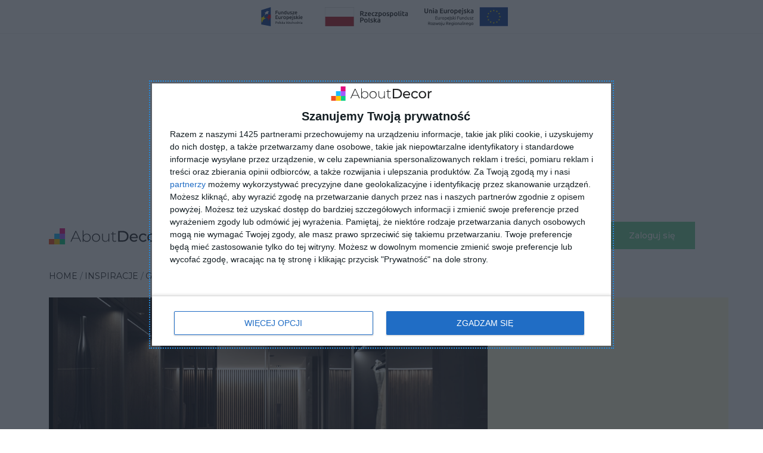

--- FILE ---
content_type: text/html; charset=UTF-8
request_url: https://aboutdecor.pl/inspiracja/przestrzenna-i-funkcjonalna-garderoba-z-podswietleniem-led-14849
body_size: 16226
content:
<!DOCTYPE html>
<html lang="pl">

<!--suppress HtmlRequiredTitleElement -->

<head>
    <meta charset="utf-8"/>
    <meta name="viewport" content="width=device-width, initial-scale=1"/>
    
    <meta name="description" content="Szukasz inspiracji do aranżacji własnego wnętrza? Przestrzenna i funkcjonalną garderoba z podświetleniem Led – Garderoba – Aboutdecor">
    <meta property="og:description" content="Szukasz inspiracji do aranżacji własnego wnętrza? Przestrzenna i funkcjonalną garderoba z podświetleniem Led – Garderoba – Aboutdecor">

    <title>Przestrzenna i funkcjonalną garderoba z podświetleniem Led - Garderoba - Aboutdecor</title>
    <meta property="og:title" content="Przestrzenna i funkcjonalną garderoba z podświetleniem Led - Garderoba - Aboutdecor">

    <meta name="robots" content="index,follow">

    <link rel="canonical" href="https://aboutdecor.pl/inspiracja/przestrzenna-i-funkcjonalna-garderoba-z-podswietleniem-led-14849">
    <meta property="og:url" content="https://aboutdecor.pl/inspiracja/przestrzenna-i-funkcjonalna-garderoba-z-podswietleniem-led-14849">
    <meta property="fb:app_id" content="479073433238967">
    <meta property="og:image"
          content="https://aboutdecor.pl/storage/inspirations/inspiration/14849/photo/sypialnia-25-lecie-komandor-09-sgoye-.jpg"/>
    <meta property="og:type" content="aboutdecor:photo">
    <meta property="og:image"
          content="https://aboutdecor.pl/storage/inspirations/inspiration/14849/photo/sypialnia-25-lecie-komandor-09-sgoye-.jpg"/>
    <meta property="og:type" content="aboutdecor:photo">
    <link rel="stylesheet" href="/css/theme.css?id=f94c525b2a326509327d">
    <script src="/js/manifest.js?id=2a2f5d7b8d0dd634b3ea" defer></script>
    <script src="/js/vendor-all.js?id=fcf2c4a3eff0ffa6e77d" defer></script>
    <script src="/js/app.js?id=c0877b654a0deb77e71b" defer></script>
    <meta name="csrf-token" content="v4V8DiI3Af12VTglrXDs3IWf3ZN7eOcxadDQVV09">

    <link rel="apple-touch-icon" sizes="180x180" href="/apple-touch-icon.png">
    <link rel="icon" type="image/png" sizes="32x32" href="/favicon-32x32.png">
    <link rel="icon" type="image/png" sizes="16x16" href="/favicon-16x16.png">
    <!-- InMobi Choice. Consent Manager Tag v3.0 (for TCF 2.2) -->
<script type="text/javascript" async=true>
(function() {
  var host = window.location.hostname;
  var element = document.createElement('script');
  var firstScript = document.getElementsByTagName('script')[0];
  var url = 'https://cmp.inmobi.com'
    .concat('/choice/', 'VmxVSXZsYWatG', '/', host, '/choice.js?tag_version=V3');
  var uspTries = 0;
  var uspTriesLimit = 3;
  element.async = true;
  element.type = 'text/javascript';
  element.src = url;

  firstScript.parentNode.insertBefore(element, firstScript);

  function makeStub() {
    var TCF_LOCATOR_NAME = '__tcfapiLocator';
    var queue = [];
    var win = window;
    var cmpFrame;

    function addFrame() {
      var doc = win.document;
      var otherCMP = !!(win.frames[TCF_LOCATOR_NAME]);

      if (!otherCMP) {
        if (doc.body) {
          var iframe = doc.createElement('iframe');

          iframe.style.cssText = 'display:none';
          iframe.name = TCF_LOCATOR_NAME;
          doc.body.appendChild(iframe);
        } else {
          setTimeout(addFrame, 5);
        }
      }
      return !otherCMP;
    }

    function tcfAPIHandler() {
      var gdprApplies;
      var args = arguments;

      if (!args.length) {
        return queue;
      } else if (args[0] === 'setGdprApplies') {
        if (
          args.length > 3 &&
          args[2] === 2 &&
          typeof args[3] === 'boolean'
        ) {
          gdprApplies = args[3];
          if (typeof args[2] === 'function') {
            args[2]('set', true);
          }
        }
      } else if (args[0] === 'ping') {
        var retr = {
          gdprApplies: gdprApplies,
          cmpLoaded: false,
          cmpStatus: 'stub'
        };

        if (typeof args[2] === 'function') {
          args[2](retr);
        }
      } else {
        if(args[0] === 'init' && typeof args[3] === 'object') {
          args[3] = Object.assign(args[3], { tag_version: 'V3' });
        }
        queue.push(args);
      }
    }

    function postMessageEventHandler(event) {
      var msgIsString = typeof event.data === 'string';
      var json = {};

      try {
        if (msgIsString) {
          json = JSON.parse(event.data);
        } else {
          json = event.data;
        }
      } catch (ignore) {}

      var payload = json.__tcfapiCall;

      if (payload) {
        window.__tcfapi(
          payload.command,
          payload.version,
          function(retValue, success) {
            var returnMsg = {
              __tcfapiReturn: {
                returnValue: retValue,
                success: success,
                callId: payload.callId
              }
            };
            if (msgIsString) {
              returnMsg = JSON.stringify(returnMsg);
            }
            if (event && event.source && event.source.postMessage) {
              event.source.postMessage(returnMsg, '*');
            }
          },
          payload.parameter
        );
      }
    }

    while (win) {
      try {
        if (win.frames[TCF_LOCATOR_NAME]) {
          cmpFrame = win;
          break;
        }
      } catch (ignore) {}

      if (win === window.top) {
        break;
      }
      win = win.parent;
    }
    if (!cmpFrame) {
      addFrame();
      win.__tcfapi = tcfAPIHandler;
      win.addEventListener('message', postMessageEventHandler, false);
    }
  };

  makeStub();

  function makeGppStub() {
    const CMP_ID = 10;
    const SUPPORTED_APIS = [
      '2:tcfeuv2',
      '6:uspv1',
      '7:usnatv1',
      '8:usca',
      '9:usvav1',
      '10:uscov1',
      '11:usutv1',
      '12:usctv1'
    ];

    window.__gpp_addFrame = function (n) {
      if (!window.frames[n]) {
        if (document.body) {
          var i = document.createElement("iframe");
          i.style.cssText = "display:none";
          i.name = n;
          document.body.appendChild(i);
        } else {
          window.setTimeout(window.__gpp_addFrame, 10, n);
        }
      }
    };
    window.__gpp_stub = function () {
      var b = arguments;
      __gpp.queue = __gpp.queue || [];
      __gpp.events = __gpp.events || [];

      if (!b.length || (b.length == 1 && b[0] == "queue")) {
        return __gpp.queue;
      }

      if (b.length == 1 && b[0] == "events") {
        return __gpp.events;
      }

      var cmd = b[0];
      var clb = b.length > 1 ? b[1] : null;
      var par = b.length > 2 ? b[2] : null;
      if (cmd === "ping") {
        clb(
          {
            gppVersion: "1.1", // must be “Version.Subversion”, current: “1.1”
            cmpStatus: "stub", // possible values: stub, loading, loaded, error
            cmpDisplayStatus: "hidden", // possible values: hidden, visible, disabled
            signalStatus: "not ready", // possible values: not ready, ready
            supportedAPIs: SUPPORTED_APIS, // list of supported APIs
            cmpId: CMP_ID, // IAB assigned CMP ID, may be 0 during stub/loading
            sectionList: [],
            applicableSections: [-1],
            gppString: "",
            parsedSections: {},
          },
          true
        );
      } else if (cmd === "addEventListener") {
        if (!("lastId" in __gpp)) {
          __gpp.lastId = 0;
        }
        __gpp.lastId++;
        var lnr = __gpp.lastId;
        __gpp.events.push({
          id: lnr,
          callback: clb,
          parameter: par,
        });
        clb(
          {
            eventName: "listenerRegistered",
            listenerId: lnr, // Registered ID of the listener
            data: true, // positive signal
            pingData: {
              gppVersion: "1.1", // must be “Version.Subversion”, current: “1.1”
              cmpStatus: "stub", // possible values: stub, loading, loaded, error
              cmpDisplayStatus: "hidden", // possible values: hidden, visible, disabled
              signalStatus: "not ready", // possible values: not ready, ready
              supportedAPIs: SUPPORTED_APIS, // list of supported APIs
              cmpId: CMP_ID, // list of supported APIs
              sectionList: [],
              applicableSections: [-1],
              gppString: "",
              parsedSections: {},
            },
          },
          true
        );
      } else if (cmd === "removeEventListener") {
        var success = false;
        for (var i = 0; i < __gpp.events.length; i++) {
          if (__gpp.events[i].id == par) {
            __gpp.events.splice(i, 1);
            success = true;
            break;
          }
        }
        clb(
          {
            eventName: "listenerRemoved",
            listenerId: par, // Registered ID of the listener
            data: success, // status info
            pingData: {
              gppVersion: "1.1", // must be “Version.Subversion”, current: “1.1”
              cmpStatus: "stub", // possible values: stub, loading, loaded, error
              cmpDisplayStatus: "hidden", // possible values: hidden, visible, disabled
              signalStatus: "not ready", // possible values: not ready, ready
              supportedAPIs: SUPPORTED_APIS, // list of supported APIs
              cmpId: CMP_ID, // CMP ID
              sectionList: [],
              applicableSections: [-1],
              gppString: "",
              parsedSections: {},
            },
          },
          true
        );
      } else if (cmd === "hasSection") {
        clb(false, true);
      } else if (cmd === "getSection" || cmd === "getField") {
        clb(null, true);
      }
      //queue all other commands
      else {
        __gpp.queue.push([].slice.apply(b));
      }
    };
    window.__gpp_msghandler = function (event) {
      var msgIsString = typeof event.data === "string";
      try {
        var json = msgIsString ? JSON.parse(event.data) : event.data;
      } catch (e) {
        var json = null;
      }
      if (typeof json === "object" && json !== null && "__gppCall" in json) {
        var i = json.__gppCall;
        window.__gpp(
          i.command,
          function (retValue, success) {
            var returnMsg = {
              __gppReturn: {
                returnValue: retValue,
                success: success,
                callId: i.callId,
              },
            };
            event.source.postMessage(msgIsString ? JSON.stringify(returnMsg) : returnMsg, "*");
          },
          "parameter" in i ? i.parameter : null,
          "version" in i ? i.version : "1.1"
        );
      }
    };
    if (!("__gpp" in window) || typeof window.__gpp !== "function") {
      window.__gpp = window.__gpp_stub;
      window.addEventListener("message", window.__gpp_msghandler, false);
      window.__gpp_addFrame("__gppLocator");
    }
  };

  makeGppStub();

  var uspStubFunction = function() {
    var arg = arguments;
    if (typeof window.__uspapi !== uspStubFunction) {
      setTimeout(function() {
        if (typeof window.__uspapi !== 'undefined') {
          window.__uspapi.apply(window.__uspapi, arg);
        }
      }, 500);
    }
  };

  var checkIfUspIsReady = function() {
    uspTries++;
    if (window.__uspapi === uspStubFunction && uspTries < uspTriesLimit) {
      console.warn('USP is not accessible');
    } else {
      clearInterval(uspInterval);
    }
  };

  if (typeof window.__uspapi === 'undefined') {
    window.__uspapi = uspStubFunction;
    var uspInterval = setInterval(checkIfUspIsReady, 6000);
  }
})();
</script>
<!-- End InMobi Choice. Consent Manager Tag v3.0 (for TCF 2.2) -->
    <script>
    window.dataLayer = window.dataLayer || [];
    dataLayer.push({"event":"aboutView","loginStatus":0,"pageType":"inspiration","pageCategory":"Garderoba","inspirationID":14849,"inspirationFilters":[{"filterName":"Kolor pod\u0142ogi","filterValue":"Jasny"},{"filterName":"Kolor \u015bcian","filterValue":"Br\u0105zowy"},{"filterName":"Kolorystyka mebli","filterValue":"Br\u0105zowy"},{"filterName":"Miejsce","filterValue":"W bloku"},{"filterName":"Miejsce","filterValue":"W domu"},{"filterName":"O\u015bwietlenie","filterValue":"Led"},{"filterName":"Pod\u0142oga","filterValue":"Panele"},{"filterName":"Przeznaczenie","filterValue":"dla kobiety"},{"filterName":"Przeznaczenie","filterValue":"dla m\u0119\u017cczyzny"},{"filterName":"Rodzaj","filterValue":"Otwarta"},{"filterName":"\u015aciany","filterValue":"Farba"},{"filterName":"Styl","filterValue":"Klasyczny"},{"filterName":"Styl","filterValue":"Nowoczesny"},{"filterName":"Wymiary","filterValue":"\u015aredni"}]});
</script>
    <!-- Google Tag Manager -->
    <script>
        (function (w, d, s, l, i) {
            w[l] = w[l] || [];
            w[l].push({
                'gtm.start': new Date().getTime(),
                event: 'gtm.js'
            });
            var f = d.getElementsByTagName(s)[0],
                j = d.createElement(s),
                dl = l != 'dataLayer' ? '&l=' + l : '';
            j.async = true;
            j.src =
                'https://www.googletagmanager.com/gtm.js?id=' + i + dl;
            f.parentNode.insertBefore(j, f);
        })(window, document, 'script', 'dataLayer', 'GTM-PLGXBBQ');

    </script>
    <!-- End Google Tag Manager -->
    </head>

    <body class="inspirations inspirations-single">
    <!-- Google Tag Manager (noscript) -->
    <noscript>
        <iframe src="https://www.googletagmanager.com/ns.html?id=GTM-GTM-PLGXBBQ" height="0" width="0"
                style="display:none;visibility:hidden"></iframe>
    </noscript>
    <!-- End Google Tag Manager (noscript) -->

    
        <div class="unia-top d-flex justify-content-center align-items-center py-2 mb-2" data-nosnippet>
    <a href="/dofinansowanie-eu" target="_self" rel="nofollow" class="logo-ue ms-xxl-5">
        <img class="m-3 m-lg-1" src="https://aboutdecor.pl/images/logo-popw.svg" alt="Fundusze europejskie flaga logotyp" height="32" width="90">
        <img class="m-3 m-lg-1" src="https://aboutdecor.pl/images/logo-rzeczpospolita-polska.svg" alt="Rzeczpospolita Polska flaga" height="32" width="170">
        <img class="m-3 m-lg-1" src="https://aboutdecor.pl/images/logo-ue-efrr.svg" alt="Unia Europejska flaga logotyp" height="32" width="140">
    </a>
</div>

<nav id="main-navbar" class="navbar sticky-top navbar-expand-xl navbar-light bg-white">
    <div class="container justify-content-start">
        <button class="navbar-toggler border-0" type="button" data-bs-toggle="collapse"
                data-bs-target="#main-navbar-collapse" aria-controls="main-navbar-collapse" aria-expanded="false"
                aria-label="Toggle navigation">
            <span class="navbar-toggler-icon"></span>
        </button>
        <a class="navbar-brand" href="https://aboutdecor.pl">
            <img src="https://aboutdecor.pl/images/about-decor-logo.svg" width="190" height="27" alt="logo aboutdecor"
                 loading="eager"/>
        </a>
        <img src="https://aboutdecor.pl/images/icons/technology.svg" width="197" height="24" alt="Technology by Google AI"
             loading="eager" class="d-none d-xxl-block me-1"/>
        <div class="collapse navbar-collapse" id="main-navbar-collapse">
            <div class="w-100 d-flex flex-xl-row flex-column align-items-center py-2 py-xl-0">
                <form id="main-search-bar"
                      class="search-bar w-100 mx-xxl-3 px-sm-0 py-md-4 py-2 py-xl-0 order-2 order-xl-0"
                      action="https://aboutdecor.pl/inspiracje" method="get">
                    <div class="input-group">
                        <div class="form-floating">
                            <input type="text"
                                   id="main-search-bar-input"
                                   name="q"
                                   class="form-control"
                                   placeholder="Szukaj inspiracji"/>
                            <label for="main-search-bar-input">
                                Szukaj inspiracji
                            </label>
                        </div>
                        <button id="search-bar-results-toggle" type="button" data-bs-toggle="dropdown"
                                aria-expanded="false" style="display: none;">
                            Ukryty dropdown
                        </button>
                        <ul class="dropdown-menu" aria-labelledby="search-bar-results-toggle">
                        </ul>
                    </div>


                </form>
                <ul class="navbar-nav mb-2 mb-xl-0 order-0 order-xl-1 ms-auto me-3">
                    <li class="nav-item dropdown has-megamenu mx-xl-0">
                        <a id="main-navbar-collapse-inspirations-btn"
                           class="nav-link dropdown-toggle d-flex flex-row justify-content-between active"
                           href="https://aboutdecor.pl/inspiracje" role="button" data-bs-toggle="dropdown"
                           aria-expanded="false">
                            <span>Inspiracje</span>
                            <img src="https://aboutdecor.pl/images/icons/arrow-right.svg" width="6" height="27"
                                 alt="strzałka w prawo" class="arrow d-xl-none" loading="eager"/>
                        </a>
                        <div class="dropdown-menu megamenu p-xl-3"
                             aria-labelledby="main-navbar-collapse-inspirations-btn">
                            <ul class="megamenu-list d-flex flex-column flex-xl-wrap">
                                                                    <li><a class="dropdown-item"
                                           href="https://aboutdecor.pl/inspiracje/salon-1">Salon</a>
                                                                                    <ul class="megamenu-sub-list d-none d-xl-block">
                                                                                                    <li><a href="https://aboutdecor.pl/inspiracje/salon-1/styl_nowoczesny">Stylowy nowoczesny salon</a></li>
                                                                                                    <li><a href="https://aboutdecor.pl/inspiracje/salon-1/miejsce_z-aneksem">Projekt salonu z kuchnią</a></li>
                                                                                                    <li><a href="https://aboutdecor.pl/inspiracje/salon-1/miejsce_w-bloku">Salon w bloku aranżacje</a></li>
                                                                                            </ul>
                                                                            </li>
                                                                    <li><a class="dropdown-item"
                                           href="https://aboutdecor.pl/inspiracje/sypialnia-3">Sypialnia</a>
                                                                                    <ul class="megamenu-sub-list d-none d-xl-block">
                                                                                                    <li><a href="https://aboutdecor.pl/inspiracje/sypialnia-3/wymiary_maly">Mała sypialnia aranżacje</a></li>
                                                                                                    <li><a href="https://aboutdecor.pl/inspiracje/sypialnia-3/wymiary_duzy">Sypialnia marzeń</a></li>
                                                                                                    <li><a href="https://aboutdecor.pl/inspiracje/sypialnia-3/kolorystyka-mebli_bialy">Sypialnie z białymi meblami</a></li>
                                                                                            </ul>
                                                                            </li>
                                                                    <li><a class="dropdown-item"
                                           href="https://aboutdecor.pl/inspiracje/kuchnia-5">Kuchnia</a>
                                                                                    <ul class="megamenu-sub-list d-none d-xl-block">
                                                                                                    <li><a href="https://aboutdecor.pl/inspiracje/kuchnia-5/fronty-kolory_szare">Szare fronty kuchenne</a></li>
                                                                                                    <li><a href="https://aboutdecor.pl/inspiracje/kuchnia-5/rodzaj-kuchni_kuchnia-narozna">Kuchnia narożna</a></li>
                                                                                                    <li><a href="https://aboutdecor.pl/inspiracje/kuchnia-5/blat-kolor_drewniany--fronty-kolory_biale">Biało-drewniana kuchnia</a></li>
                                                                                            </ul>
                                                                            </li>
                                                                    <li><a class="dropdown-item"
                                           href="https://aboutdecor.pl/inspiracje/lazienka-6">Łazienka</a>
                                                                                    <ul class="megamenu-sub-list d-none d-xl-block">
                                                                                                    <li><a href="https://aboutdecor.pl/inspiracje/lazienka-6/wymiary_maly">Mała łazienka</a></li>
                                                                                                    <li><a href="https://aboutdecor.pl/inspiracje/lazienka-6/kolor-plytek_drewniany">Łazienka z drewnem</a></li>
                                                                                                    <li><a href="https://aboutdecor.pl/inspiracje/lazienka-6/kolor-scian_bialy--kolor-plytek_bialy">Łazienka w bieli</a></li>
                                                                                            </ul>
                                                                            </li>
                                                                    <li><a class="dropdown-item"
                                           href="https://aboutdecor.pl/inspiracje/pokoj-dzieciecy-7">Pokój dziecięcy</a>
                                                                                    <ul class="megamenu-sub-list d-none d-xl-block">
                                                                                                    <li><a href="https://aboutdecor.pl/inspiracje/pokoj-dzieciecy-7/wyposazenie-pokoju-dzieciecego_meble">Meble pokój dziecięcy</a></li>
                                                                                                    <li><a href="https://aboutdecor.pl/inspiracje/pokoj-dzieciecy-7/wymiary_maly">Mały pokój dziecięcy aranżacje</a></li>
                                                                                                    <li><a href="https://aboutdecor.pl/inspiracje/pokoj-dzieciecy-7/miejsce_na-poddaszu">Pokój dziecięcy na poddaszu</a></li>
                                                                                            </ul>
                                                                            </li>
                                                                    <li><a class="dropdown-item"
                                           href="https://aboutdecor.pl/inspiracje/przedpokoj-8">Przedpokój</a>
                                                                                    <ul class="megamenu-sub-list d-none d-xl-block">
                                                                                                    <li><a href="https://aboutdecor.pl/inspiracje/przedpokoj-8/wymiary_maly">Aranżacja małego przedpokoju</a></li>
                                                                                                    <li><a href="https://aboutdecor.pl/inspiracje/przedpokoj-8/styl_nowoczesny">Nowoczesny przedpokój aranżacje</a></li>
                                                                                                    <li><a href="https://aboutdecor.pl/inspiracje/przedpokoj-8/kolor-scian_bialy">Biały przedpokój</a></li>
                                                                                            </ul>
                                                                            </li>
                                                                    <li><a class="dropdown-item"
                                           href="https://aboutdecor.pl/inspiracje/jadalnia-9">Jadalnia</a>
                                                                                    <ul class="megamenu-sub-list d-none d-xl-block">
                                                                                            </ul>
                                                                            </li>
                                                                    <li><a class="dropdown-item"
                                           href="https://aboutdecor.pl/inspiracje/biuro-10">Biuro</a>
                                                                                    <ul class="megamenu-sub-list d-none d-xl-block">
                                                                                            </ul>
                                                                            </li>
                                                                    <li><a class="dropdown-item"
                                           href="https://aboutdecor.pl/inspiracje/ogrod-11">Ogród</a>
                                                                                    <ul class="megamenu-sub-list d-none d-xl-block">
                                                                                            </ul>
                                                                            </li>
                                                                    <li><a class="dropdown-item"
                                           href="https://aboutdecor.pl/inspiracje/taras-12">Taras</a>
                                                                                    <ul class="megamenu-sub-list d-none d-xl-block">
                                                                                            </ul>
                                                                            </li>
                                                                    <li><a class="dropdown-item"
                                           href="https://aboutdecor.pl/inspiracje/garderoba-13">Garderoba</a>
                                                                                    <ul class="megamenu-sub-list d-none d-xl-block">
                                                                                            </ul>
                                                                            </li>
                                                                    <li><a class="dropdown-item"
                                           href="https://aboutdecor.pl/inspiracje/pomieszczenia-gospodarcze-14">Pomieszczenia gospodarcze</a>
                                                                                    <ul class="megamenu-sub-list d-none d-xl-block">
                                                                                            </ul>
                                                                            </li>
                                                                    <li><a class="dropdown-item"
                                           href="https://aboutdecor.pl/inspiracje/garaz-15">Garaż</a>
                                                                                    <ul class="megamenu-sub-list d-none d-xl-block">
                                                                                            </ul>
                                                                            </li>
                                                                    <li><a class="dropdown-item"
                                           href="https://aboutdecor.pl/inspiracje/schody-16">Schody</a>
                                                                                    <ul class="megamenu-sub-list d-none d-xl-block">
                                                                                            </ul>
                                                                            </li>
                                
                            </ul>
                        </div>
                    </li>
                    <li class="nav-item mx-xl-0">
                        <a class="nav-link d-flex flex-row justify-content-between "
                                                      href="https://aboutdecor.pl/blog"
                        >
                            <span>Artykuły</span>
                            <img src="https://aboutdecor.pl/images/icons/arrow-right.svg" width="6" height="27"
                                 alt="strzałka w prawo" class="d-xl-none" loading="eager"/>
                        </a>
                    </li>
                    
                    
                </ul>
                <div class="d-flex order-xl-3 login-container btn-group gap-3">
                                            <a class="btn-dla-firm btn btn-gray-2 text-white w-100 text-nowrap" href="https://aboutdecor.pl/p/dla-firmy">Dla biznesu
                        </a>

                        <button type="button" class="btn-login btn btn-teal text-white w-100" data-bs-toggle="modal"
                                data-bs-target="#login-modal">Zaloguj&nbsp;się
                        </button>
                                    </div>
            </div>
        </div>
        <a href="/dofinansowanie-eu" target="_self" class="logo-ue ms-xxl-5">

            <img class="short-ue" src="/images/eu-emblem.svg" alt="Unia Europejska flaga logotyp" height="35" width="52.5">
        </a>
    </div>
</nav>
<template id="dropdown-suggest-template" data-nosnippet>
    <li><a class="dropdown-item" href="#">{%name%}</a></li>
</template>
<template id="dropdown-suggest-hr-template" data-nosnippet>
    <li>
        <hr class="dropdown-divider">
    </li>
</template>
    
        <div
    id="share-inspiration-modal"
    class="modal fade"
    aria-labelledby="share-inspiration-modal-label"
    aria-hidden="true"
    tabindex="-1"
>
    <div class="modal-dialog modal-dialog-centered modal-lg">
        <div class="modal-content">
            <div class="modal-body">
                <div class="form-group row">
                    <div class="col d-flex flex-column flex-md-row align-items-center pb-3">
                        <h2
                            id="share-inspiration-modal-label"
                        >
                            Udostępnij
                        </h2>
                        <div
                            class="share-buttons d-flex flex-column flex-md-row ms-auto"
                        >
                            <a target="_blank"
   href="#"
   class="share-button--facebook"
>
    <span class="logo"></span>
    <span aria-hidden="true">Udostępnij</span>
    <span class="visually-hidden">Udostępnij na Facebook</span>
</a>
<a target="_blank"
   href="#"
   class="share-button--twitter"
>
    <span class="logo"></span>
    <span aria-hidden="true">Tweetnij</span>
    <span class="visually-hidden">Udostępnij na Twitter</span>
</a>
<a target="_blank"
   href="#"
   class="share-button--pinterest"
>
    <span aria-hidden="true">Zapisz</span>
    <span class="visually-hidden">Zapisz na Pinterest</span>
</a>
                        </div>
                    </div>
                </div>
                <div class="form-group row">
                    <div class="col d-flex flex-column flex-md-row">
                        <div class="flex-grow-1 form-floating mb-2 mb-md-0 me-md-2">
                            <input
                                id="share-inspiration-modal-input"
                                class="form-control"
                                type="text"
                                placeholder="Adres inspiracji"
                                readonly
                            />
                            <label for="share-inspiration-modal-input">
                                Adres inspiracji
                            </label>
                        </div>
                        <button
                            class="btn btn-teal text-white clipboard-link text-uppercase text-nowrap"
                        >
                            Kopiuj link
                        </button>
                    </div>
                </div>
            </div>
        </div>
    </div>
</div>
        <main id="inspiration-single">
        <section class="inspiration-single container">
            <h2 class="visually-hidden">Wybrana inspiracja</h2>
            <div class="row">
                <div class="col my-4">
















                    <!-- breadcrumbs -->
<nav aria-label="breadcrumb">
    <ol vocab="https://schema.org/" typeof="BreadcrumbList" class="breadcrumb mb-0">
                    <li class="breadcrumb-item" property="itemListElement" typeof="ListItem">
                <a property="item" typeof="WebPage"
                   href="https://aboutdecor.pl" >
                    <span property="name">HOME</span>
                </a>
                <meta property="position" content="1">
            </li>
                    <li class="breadcrumb-item" property="itemListElement" typeof="ListItem">
                <a property="item" typeof="WebPage"
                   href="https://aboutdecor.pl/inspiracje" >
                    <span property="name">Inspiracje</span>
                </a>
                <meta property="position" content="2">
            </li>
                    <li class="breadcrumb-item" property="itemListElement" typeof="ListItem">
                <a property="item" typeof="WebPage"
                   href="https://aboutdecor.pl/inspiracje/garderoba-13" >
                    <span property="name">Garderoba</span>
                </a>
                <meta property="position" content="3">
            </li>
                    <li class="breadcrumb-item" property="itemListElement" typeof="ListItem">
                <a property="item" typeof="WebPage"
                   href="https://aboutdecor.pl/inspiracja/przestrzenna-i-funkcjonalna-garderoba-z-podswietleniem-led-14849"  aria-current="page" >
                    <span property="name">Przestrzenna i funkcjonalną garderoba z podświetleniem Led</span>
                </a>
                <meta property="position" content="4">
            </li>
            </ol>
</nav>
                </div>
            </div>
            <div class="row">
                <div class="col-md-8">
                    <img src="https://aboutdecor.pl/storage/inspirations/inspiration/14849/photo/sypialnia-25-lecie-komandor-09-sgoye-.jpg" alt=""
                         width="1320" height="911" class="img-fluid hero-image"/>
                </div>
                <div class="col-md-4">
                                            <div class="promo-block py-3 mb-5 negative-margin">
    <p class="promo-header h4 invisible ">
        Polecane produkty
    </p>
    <div
        class="promo-container d-flex justify-content-between invisible "
                data-objects="WyJCZWQiLCJDYWJpbmV0cnkiXQ"
                        data-labels="WyJCdWlsZGluZyIsIkludGVyaW9yIGRlc2lnbiIsIldvb2QiLCJGbG9vciIsIkZsb29yaW5nIiwiRG9vciIsIkhhbGwiLCJSZWFsIGVzdGF0ZSIsIkNlaWxpbmciLCJTcGFjZSJd"
            >
                    <div class="promo-item d-flex flex-column align-items-center" style="visibility: hidden;">
    <picture class="d-block ratio ratio-1x1">
        <img
            data-slot="image"
            src="[data-uri]"
            alt=""
            width="100"
            height="100"
            class="img-fluid"
            loading="lazy"
        />
    </picture>
    <a
        data-slot="link"
        href="#"
        class="fw-medium stretched-link"
        target="_blank"
        rel="nofollow"
    >&nbsp;</a>
    <div
        data-slot="price"
        class="w-100
        fw-semi-bold"
    >
        &nbsp;
    </div>
    <div
        data-slot="website"
        class="w-100"
    >
        &nbsp;
    </div>
</div>
                    <div class="promo-item d-flex flex-column align-items-center" style="visibility: hidden;">
    <picture class="d-block ratio ratio-1x1">
        <img
            data-slot="image"
            src="[data-uri]"
            alt=""
            width="100"
            height="100"
            class="img-fluid"
            loading="lazy"
        />
    </picture>
    <a
        data-slot="link"
        href="#"
        class="fw-medium stretched-link"
        target="_blank"
        rel="nofollow"
    >&nbsp;</a>
    <div
        data-slot="price"
        class="w-100
        fw-semi-bold"
    >
        &nbsp;
    </div>
    <div
        data-slot="website"
        class="w-100"
    >
        &nbsp;
    </div>
</div>
                    <div class="promo-item d-flex flex-column align-items-center" style="visibility: hidden;">
    <picture class="d-block ratio ratio-1x1">
        <img
            data-slot="image"
            src="[data-uri]"
            alt=""
            width="100"
            height="100"
            class="img-fluid"
            loading="lazy"
        />
    </picture>
    <a
        data-slot="link"
        href="#"
        class="fw-medium stretched-link"
        target="_blank"
        rel="nofollow"
    >&nbsp;</a>
    <div
        data-slot="price"
        class="w-100
        fw-semi-bold"
    >
        &nbsp;
    </div>
    <div
        data-slot="website"
        class="w-100"
    >
        &nbsp;
    </div>
</div>
                    <div class="promo-item d-flex flex-column align-items-center" style="visibility: hidden;">
    <picture class="d-block ratio ratio-1x1">
        <img
            data-slot="image"
            src="[data-uri]"
            alt=""
            width="100"
            height="100"
            class="img-fluid"
            loading="lazy"
        />
    </picture>
    <a
        data-slot="link"
        href="#"
        class="fw-medium stretched-link"
        target="_blank"
        rel="nofollow"
    >&nbsp;</a>
    <div
        data-slot="price"
        class="w-100
        fw-semi-bold"
    >
        &nbsp;
    </div>
    <div
        data-slot="website"
        class="w-100"
    >
        &nbsp;
    </div>
</div>
                    <div class="promo-item d-flex flex-column align-items-center" style="visibility: hidden;">
    <picture class="d-block ratio ratio-1x1">
        <img
            data-slot="image"
            src="[data-uri]"
            alt=""
            width="100"
            height="100"
            class="img-fluid"
            loading="lazy"
        />
    </picture>
    <a
        data-slot="link"
        href="#"
        class="fw-medium stretched-link"
        target="_blank"
        rel="nofollow"
    >&nbsp;</a>
    <div
        data-slot="price"
        class="w-100
        fw-semi-bold"
    >
        &nbsp;
    </div>
    <div
        data-slot="website"
        class="w-100"
    >
        &nbsp;
    </div>
</div>
            </div>
</div>
                        <script>
    (() => {
        const intermediate = "https://aboutdecor.pl/click/####";

        function fetchWithRetry(url, retries) {
            return fetch(url).catch(function (error) {
                if (retries === 1) throw error;
                return new Promise(resolve => setTimeout(() => {
                    resolve(fetchWithRetry(url, retries - 1));
                }, 1000));
            });
        }

        const containers =
                    document.querySelectorAll('.promo-container');
                const header = document.querySelector('.promo-block .promo-header');

        [...containers].forEach((container) => {
            const block = container.closest('.promo-block');
            let url = 'https://rol1.aboutdecor.pl/feed?category=13&type=feed&amount=5';
            if (container.dataset.objects) {
                url += `&objects=${container.dataset.objects}`
            }
            if (container.dataset.labels) {
                url += `&labels=${container.dataset.labels}`
            }
            fetchWithRetry(url, 10)
                .then(response => response.json())
                .then((payload) => {
                                        const all_data = payload.products;
                    let i = 0;
                    let l = all_data.length;
                    if (!l) {
                        container.classList.add('d-none');
                        header.classList.add('d-none');
                        if (block) {
                            block.classList.add('d-none');
                        }
                        return false;
                    }

                    const items = container.querySelectorAll('.promo-item');
                    [...items].forEach((item) => {
                        const data = all_data[i]
                        item.querySelector('[data-slot="image"]').src = data['image_link'];
                        item.querySelector('[data-slot="link"]').href = intermediate ? intermediate.replace("####", btoa(data['link'])) : data['link'];
                        item.querySelector('[data-slot="link"]').innerText = data['title'];
                        item.querySelector('[data-slot="link"]').title = data['title'];
                        item.querySelector('[data-slot="price"]').innerText = data['price'];
                        item.querySelector('[data-slot="website"]').innerText = data['brand'];
                        item.style.visibility = 'visible';
                        i++;
                        if (i === l) i = 0;
                    });
                    if ([...items].length) {
                        container.classList.remove('invisible');
                        header.classList.remove('invisible');
                        container.classList.remove('d-none');
                        header.classList.remove('d-none');
                        if (block) {
                            block.classList.remove('invisible');
                            block.classList.remove('d-none');
                        }
                    } else {
                        container.classList.add('d-none');
                        header.classList.add('d-none');
                        if (block) {
                            block.classList.add('d-none');
                        }
                    }
                                    })
                .catch((error) => {
                    console.error('Roladka connection error', error);
                    container.classList.add('d-none');
                    header.classList.add('d-none');
                    if (block) {
                        block.classList.add('d-none');
                    }
                });
        });
    })()
</script>
                                        <div class="mb-5 mb-md-3 d-flex flex-row align-items-end">
                        <div class="avatar-container me-3">
                                                                                                                    <div class=" inspiration-avatar">
                                                                                                            <img
                                            src="https://aboutdecor.pl/storage/company/31/photo/logo-komandor-kolor-pion-bialy-kwadrat-j5zdu-komandor-polska.jpg"
                                            alt="" width="61" height="61" class="img-fluid position-absolute"/>
                                                                                                </div>
                        </div>
                        <div class="project-name">
                            <p class="inspiration-label d-flex flex-row align-items-center mb-1">
                                <span></span> INSPIRACJA
                            </p>
                            <h1 class=mb-0>
                                Przestrzenna i funkcjonalną garderoba z podświetleniem Led
                            </h1>
                        </div>
                    </div>

                    <div class="row">
                        <p>
                            Przestrzenna i funkcjonalną garderoba z podświetleniem Led z jasną podłogą.
                        </p>
                                                    <p class="author">AUTOR: <a
                            href="https://aboutdecor.pl/firma/komandor-polska-31">Komandor Polska</a>
                            </p>
                                            </div>
                    <div class="row">
                        <div class="d-flex flex-xl-row flex-column justify-content-start">
                            <button class="like add-inspiration btn btn-link link-black p-0 me-3 mb-3"
                                    data-inspiration-id="14849"
                                    data-inspiration-image-url="/storage/inspirations/inspiration/14849/photo/miniature/856-przestrzenna-i-funkcjonalna-garderoba-z-podswietleniem-led.jpg"
                            >
                                <img
                                    src="https://aboutdecor.pl/images/icons/heart.svg"
                                    class="icon-like me-2"
                                    alt="" width="20" height="17"
                                />
                                Dodaj do ulubionych
                            </button>
                            <button
                                class="share btn btn-link link-black p-0 mb-3"
                                data-inspiration-path="https://aboutdecor.pl/inspiracja/przestrzenna-i-funkcjonalna-garderoba-z-podswietleniem-led-14849"
                            >
                                <img src="https://aboutdecor.pl/images/icons/share.svg"
                                     class="icon-like me-2"
                                     alt="" width="20" height="24"
                                />
                                UDOSTęPNIJ
                            </button>
                        </div>
                    </div>
                </div>
            </div>
            <div class="row">

                <div class="col-md-8">
                                                                <p class="rest-images">Pozostałe zdjęcia w projekcie: <a
                                href="https://aboutdecor.pl/projekt/nowoczesna-sypialnia-z-przeszklona-garderoba-1008">Nowoczesna sypialnia z przeszkloną garderobą</a>
                        </p>
                        <div>
                            <ul class="list-unstyled d-flex flex-row flex-wrap">
                                                                    <li class="me-2 mb-2">
                                        <a rel="nofollow"
                                           href="https://aboutdecor.pl/projekt/nowoczesna-sypialnia-z-przeszklona-garderoba-1008/nowoczesna-sypialnia-z-drewniana-sciana-14851">
                                            <picture class="project-thumbnail d-block">
                                                <img
                                                    src="https://aboutdecor.pl/storage/inspirations/inspiration/14851/photo/miniature/115-nowoczesna-sypialnia-z-drewniana-sciana.jpg"
                                                    width="115" height="115" alt="Nowoczesna sypialnia z drewnianą ścianą"
                                                    loading="lazy"/>
                                            </picture>
                                        </a>
                                    </li>
                                                                    <li class="me-2 mb-2">
                                        <a rel="nofollow"
                                           href="https://aboutdecor.pl/projekt/nowoczesna-sypialnia-z-przeszklona-garderoba-1008/przeszklona-garderoba-w-sypialni-14850">
                                            <picture class="project-thumbnail d-block">
                                                <img
                                                    src="https://aboutdecor.pl/storage/inspirations/inspiration/14850/photo/miniature/115-przeszklona-garderoba-w-sypialni.jpg"
                                                    width="115" height="115" alt="Przeszklona garderoba w sypialni"
                                                    loading="lazy"/>
                                            </picture>
                                        </a>
                                    </li>
                                                                    <li class="me-2 mb-2">
                                        <a rel="nofollow"
                                           href="https://aboutdecor.pl/projekt/nowoczesna-sypialnia-z-przeszklona-garderoba-1008/garderoba-ze-szklanymi-przesuwnymi-drzwiami-14852">
                                            <picture class="project-thumbnail d-block">
                                                <img
                                                    src="https://aboutdecor.pl/storage/inspirations/inspiration/14852/photo/miniature/115-garderoba-ze-szklanymi-przesuwnymi-drzwiami.jpg"
                                                    width="115" height="115" alt="Garderoba ze szklanymi, przesuwnymi drzwiami"
                                                    loading="lazy"/>
                                            </picture>
                                        </a>
                                    </li>
                                                                    <li class="me-2 mb-2">
                                        <a rel="nofollow"
                                           href="https://aboutdecor.pl/projekt/nowoczesna-sypialnia-z-przeszklona-garderoba-1008/nowoczesne-wnetrze-z-garderoba-14854">
                                            <picture class="project-thumbnail d-block">
                                                <img
                                                    src="https://aboutdecor.pl/storage/inspirations/inspiration/14854/photo/miniature/115-nowoczesne-wnetrze-z-garderoba.jpg"
                                                    width="115" height="115" alt="Nowoczesne wnętrze z garderobą"
                                                    loading="lazy"/>
                                            </picture>
                                        </a>
                                    </li>
                                                                    <li class="me-2 mb-2">
                                        <a rel="nofollow"
                                           href="https://aboutdecor.pl/projekt/nowoczesna-sypialnia-z-przeszklona-garderoba-1008/duza-otwarta-garderoba-z-frontami-w-kolorze-ciemnego-brazu-14855">
                                            <picture class="project-thumbnail d-block">
                                                <img
                                                    src="https://aboutdecor.pl/storage/inspirations/inspiration/14855/photo/miniature/115-duza-otwarta-garderoba-z-frontami-w-kolorze-ciemnego-brazu.jpg"
                                                    width="115" height="115" alt="Duża, otwarta garderoba z frontami w kolorze ciemnego brązu"
                                                    loading="lazy"/>
                                            </picture>
                                        </a>
                                    </li>
                                                                    <li class="me-2 mb-2">
                                        <a rel="nofollow"
                                           href="https://aboutdecor.pl/projekt/nowoczesna-sypialnia-z-przeszklona-garderoba-1008/polki-na-buty-w-garderobie-14856">
                                            <picture class="project-thumbnail d-block">
                                                <img
                                                    src="https://aboutdecor.pl/storage/inspirations/inspiration/14856/photo/miniature/115-polki-na-buty-w-garderobie.jpg"
                                                    width="115" height="115" alt="Półki na buty w garderobie"
                                                    loading="lazy"/>
                                            </picture>
                                        </a>
                                    </li>
                                                                    <li class="me-2 mb-2">
                                        <a rel="nofollow"
                                           href="https://aboutdecor.pl/projekt/nowoczesna-sypialnia-z-przeszklona-garderoba-1008/duza-szafa-z-ciemnym-mlecznym-szklem-14853">
                                            <picture class="project-thumbnail d-block">
                                                <img
                                                    src="https://aboutdecor.pl/storage/inspirations/inspiration/14853/photo/miniature/115-duza-szafa-z-ciemnym-mlecznym-szklem.jpg"
                                                    width="115" height="115" alt="Duża szafa, z ciemnym mlecznym szkłem"
                                                    loading="lazy"/>
                                            </picture>
                                        </a>
                                    </li>
                                                                    <li class="me-2 mb-2">
                                        <a rel="nofollow"
                                           href="https://aboutdecor.pl/projekt/nowoczesna-sypialnia-z-przeszklona-garderoba-1008/sypialnia-z-garderoba-walk-in-14857">
                                            <picture class="project-thumbnail d-block">
                                                <img
                                                    src="https://aboutdecor.pl/storage/inspirations/inspiration/14857/photo/miniature/115-sypialnia-z-garderoba-walk-in.jpg"
                                                    width="115" height="115" alt="Sypialnia z garderobą walk-in"
                                                    loading="lazy"/>
                                            </picture>
                                        </a>
                                    </li>
                                                                    <li class="me-2 mb-2">
                                        <a rel="nofollow"
                                           href="https://aboutdecor.pl/projekt/nowoczesna-sypialnia-z-przeszklona-garderoba-1008/garderoba-z-polkami-otwartymi-w-kolorze-ciemnego-brazu-14858">
                                            <picture class="project-thumbnail d-block">
                                                <img
                                                    src="https://aboutdecor.pl/storage/inspirations/inspiration/14858/photo/miniature/115-garderoba-z-polkami-otwartymi-w-kolorze-ciemnego-brazu.jpg"
                                                    width="115" height="115" alt="Garderoba z półkami otwartymi w kolorze ciemnego brązu"
                                                    loading="lazy"/>
                                            </picture>
                                        </a>
                                    </li>
                                                                    <li class="me-2 mb-2">
                                        <a rel="nofollow"
                                           href="https://aboutdecor.pl/projekt/nowoczesna-sypialnia-z-przeszklona-garderoba-1008/garderoba-meska-z-dywanem-14861">
                                            <picture class="project-thumbnail d-block">
                                                <img
                                                    src="https://aboutdecor.pl/storage/inspirations/inspiration/14861/photo/miniature/115-garderoba-meska-z-dywanem.jpg"
                                                    width="115" height="115" alt="Garderoba męska z dywanem"
                                                    loading="lazy"/>
                                            </picture>
                                        </a>
                                    </li>
                                                                    <li class="me-2 mb-2">
                                        <a rel="nofollow"
                                           href="https://aboutdecor.pl/projekt/nowoczesna-sypialnia-z-przeszklona-garderoba-1008/garderoba-za-szklanymi-przesuwnymi-drzwiami-14860">
                                            <picture class="project-thumbnail d-block">
                                                <img
                                                    src="https://aboutdecor.pl/storage/inspirations/inspiration/14860/photo/miniature/115-garderoba-za-szklanymi-przesuwnymi-drzwiami.jpg"
                                                    width="115" height="115" alt="Garderoba za szklanymi przesuwnymi drzwiami"
                                                    loading="lazy"/>
                                            </picture>
                                        </a>
                                    </li>
                                
                            </ul>
                        </div>
                                    </div>
                <div class="col-md-4"></div>
            </div>
        </section>
        <section class="comments">
            <h2 class="visually-hidden">Komentarze</h2>
            <div class="container">
                                    <div class="row">
                        <div class="col">
                            <button class="btn ask w-100 text-uppercase" data-bs-toggle="modal"
                                data-bs-target="#login-modal">Zadaj pytanie
                            </button>
                        </div>
                    </div>
                                            </div>
        </section>
        <section class="similar-inspirations">
            <div class="inspirations-list container">
                <div class="row">
                    <div class="col">
                        <h2>Inne inspiracje</h2>
                    </div>
                </div>
                <div class="row">
                                            <div class="col-lg-3 col-md-4 col-sm-6 col-6 mb-3 mb-3">
                            <div class="inspiration-item">
    <div class="image-container">
        <div class="img-container mb-2">
            <div
                class="action-btn-container d-flex flex-column  justify-content-end ">
                                            </div>
                        <picture class="inspiration-img d-block ratio">
                <img class="img-fluid" loading="lazy"
                     src="https://aboutdecor.pl/storage/inspirations/inspiration/11608/photo/miniature/306-370-c-przestrzenna-garderoba-z-duza-iloscia-polek.jpg"
                     width="306" height="370" alt="Przestrzenna garderoba z dużą ilością półek"/>
            </picture>
        </div>
    </div>

    <p class="category d-flex flex-row justify-content-between align-items-center name">
        <a class="inspiration-link stretched-link"
           href="https://aboutdecor.pl/inspiracja/przestrzenna-garderoba-z-duza-iloscia-polek-11608"
                       data-href="https://aboutdecor.pl/inspiracja/przestrzenna-garderoba-z-duza-iloscia-polek-11608/modal"
                   >
                            Przestrzenna garderoba z dużą ilością półek
                    </a>
                    <button
                class="like add-inspiration btn btn-link link-black p-0"
                data-inspiration-id="11608"
                data-inspiration-image-url="/storage/inspirations/inspiration/11608/photo/miniature/856-przestrzenna-garderoba-z-duza-iloscia-polek.jpg"
            >
                <img src="https://aboutdecor.pl/images/icons/heart.svg" alt="" width="20" height="17" class="icon-like"/>
                <span class="visually-hidden">
                        Dodaj do ulubionych
                </span>
            </button>
            
    
</p>

</div>

                        </div>
                                            <div class="col-lg-3 col-md-4 col-sm-6 col-6 mb-3 mb-3">
                            <div class="inspiration-item">
    <div class="image-container">
        <div class="img-container mb-2">
            <div
                class="action-btn-container d-flex flex-column  justify-content-end ">
                                            </div>
                        <picture class="inspiration-img d-block ratio">
                <img class="img-fluid" loading="lazy"
                     src="https://aboutdecor.pl/storage/inspirations/inspiration/12462/photo/miniature/306-370-c-garderoba-z-oknem.jpg"
                     width="306" height="370" alt="Garderoba z oknem"/>
            </picture>
        </div>
    </div>

    <p class="category d-flex flex-row justify-content-between align-items-center name">
        <a class="inspiration-link stretched-link"
           href="https://aboutdecor.pl/inspiracja/garderoba-z-oknem-12462"
                       data-href="https://aboutdecor.pl/inspiracja/garderoba-z-oknem-12462/modal"
                   >
                            Garderoba z oknem
                    </a>
                    <button
                class="like add-inspiration btn btn-link link-black p-0"
                data-inspiration-id="12462"
                data-inspiration-image-url="/storage/inspirations/inspiration/12462/photo/miniature/856-garderoba-z-oknem.jpg"
            >
                <img src="https://aboutdecor.pl/images/icons/heart.svg" alt="" width="20" height="17" class="icon-like"/>
                <span class="visually-hidden">
                        Dodaj do ulubionych
                </span>
            </button>
            
    
</p>

</div>

                        </div>
                                            <div class="col-lg-3 col-md-4 col-sm-6 col-6 mb-3 mb-3">
                            <div class="inspiration-item">
    <div class="image-container">
        <div class="img-container mb-2">
            <div
                class="action-btn-container d-flex flex-column  justify-content-end ">
                                            </div>
                        <picture class="inspiration-img d-block ratio">
                <img class="img-fluid" loading="lazy"
                     src="https://aboutdecor.pl/storage/inspirations/inspiration/12463/photo/miniature/306-370-c-garderoba-ze-skosnym-sufitem.jpg"
                     width="306" height="370" alt="Garderoba ze skośnym sufitem"/>
            </picture>
        </div>
    </div>

    <p class="category d-flex flex-row justify-content-between align-items-center name">
        <a class="inspiration-link stretched-link"
           href="https://aboutdecor.pl/inspiracja/garderoba-ze-skosnym-sufitem-12463"
                       data-href="https://aboutdecor.pl/inspiracja/garderoba-ze-skosnym-sufitem-12463/modal"
                   >
                            Garderoba ze skośnym sufitem
                    </a>
                    <button
                class="like add-inspiration btn btn-link link-black p-0"
                data-inspiration-id="12463"
                data-inspiration-image-url="/storage/inspirations/inspiration/12463/photo/miniature/856-garderoba-ze-skosnym-sufitem.jpg"
            >
                <img src="https://aboutdecor.pl/images/icons/heart.svg" alt="" width="20" height="17" class="icon-like"/>
                <span class="visually-hidden">
                        Dodaj do ulubionych
                </span>
            </button>
            
    
</p>

</div>

                        </div>
                                            <div class="col-lg-3 col-md-4 col-sm-6 col-6 mb-3 mb-3">
                            <div class="inspiration-item">
    <div class="image-container">
        <div class="img-container mb-2">
            <div
                class="action-btn-container d-flex flex-column  justify-content-end ">
                                            </div>
                        <picture class="inspiration-img d-block ratio">
                <img class="img-fluid" loading="lazy"
                     src="https://aboutdecor.pl/storage/inspirations/inspiration/12494/photo/miniature/306-370-c-garderoba-z-oknem-sufitowym.jpg"
                     width="306" height="370" alt="Garderoba z oknem sufitowym"/>
            </picture>
        </div>
    </div>

    <p class="category d-flex flex-row justify-content-between align-items-center name">
        <a class="inspiration-link stretched-link"
           href="https://aboutdecor.pl/inspiracja/garderoba-z-oknem-sufitowym-12494"
                       data-href="https://aboutdecor.pl/inspiracja/garderoba-z-oknem-sufitowym-12494/modal"
                   >
                            Garderoba z oknem sufitowym
                    </a>
                    <button
                class="like add-inspiration btn btn-link link-black p-0"
                data-inspiration-id="12494"
                data-inspiration-image-url="/storage/inspirations/inspiration/12494/photo/miniature/856-garderoba-z-oknem-sufitowym.jpg"
            >
                <img src="https://aboutdecor.pl/images/icons/heart.svg" alt="" width="20" height="17" class="icon-like"/>
                <span class="visually-hidden">
                        Dodaj do ulubionych
                </span>
            </button>
            
    
</p>

</div>

                        </div>
                                    </div>
            </div>
            <div class="inspirations-categories container">
                <div class="row">
                    <div class="col d-flex flex-row justify-content-xl-center flex-wrap">
                                                    <ul class="list-group">
                                <li class="list-group-item">Kolor podłogi</li>
                                                                    <li class="list-group-item"><a
                                            href="https://aboutdecor.pl/inspiracje/garderoba-13/kolor-podlogi_jasny">Jasny</a>
                                    </li>
                                                            </ul>
                                                    <ul class="list-group">
                                <li class="list-group-item">Kolor ścian</li>
                                                                    <li class="list-group-item"><a
                                            href="https://aboutdecor.pl/inspiracje/garderoba-13/kolor-scian_brazowy">Brązowy</a>
                                    </li>
                                                            </ul>
                                                    <ul class="list-group">
                                <li class="list-group-item">Kolorystyka mebli</li>
                                                                    <li class="list-group-item"><a
                                            href="https://aboutdecor.pl/inspiracje/garderoba-13/kolorystyka-mebli_brazowy">Brązowy</a>
                                    </li>
                                                            </ul>
                                                    <ul class="list-group">
                                <li class="list-group-item">Miejsce</li>
                                                                    <li class="list-group-item"><a
                                            href="https://aboutdecor.pl/inspiracje/garderoba-13/miejsce_w-bloku">W bloku</a>
                                    </li>
                                                                    <li class="list-group-item"><a
                                            href="https://aboutdecor.pl/inspiracje/garderoba-13/miejsce_w-domu">W domu</a>
                                    </li>
                                                            </ul>
                                                    <ul class="list-group">
                                <li class="list-group-item">Oświetlenie</li>
                                                                    <li class="list-group-item"><a
                                            href="https://aboutdecor.pl/inspiracje/garderoba-13/oswietlenie_led">Led</a>
                                    </li>
                                                            </ul>
                                                    <ul class="list-group">
                                <li class="list-group-item">Podłoga</li>
                                                                    <li class="list-group-item"><a
                                            href="https://aboutdecor.pl/inspiracje/garderoba-13/podloga_panele">Panele</a>
                                    </li>
                                                            </ul>
                                                    <ul class="list-group">
                                <li class="list-group-item">Przeznaczenie</li>
                                                                    <li class="list-group-item"><a
                                            href="https://aboutdecor.pl/inspiracje/garderoba-13/przeznaczenie_dla-kobiety">dla kobiety</a>
                                    </li>
                                                                    <li class="list-group-item"><a
                                            href="https://aboutdecor.pl/inspiracje/garderoba-13/przeznaczenie_dla-mezczyzny">dla mężczyzny</a>
                                    </li>
                                                            </ul>
                                                    <ul class="list-group">
                                <li class="list-group-item">Rodzaj</li>
                                                                    <li class="list-group-item"><a
                                            href="https://aboutdecor.pl/inspiracje/garderoba-13/rodzaj_otwarta">Otwarta</a>
                                    </li>
                                                            </ul>
                                                    <ul class="list-group">
                                <li class="list-group-item">Ściany</li>
                                                                    <li class="list-group-item"><a
                                            href="https://aboutdecor.pl/inspiracje/garderoba-13/sciany_farba">Farba</a>
                                    </li>
                                                            </ul>
                                                    <ul class="list-group">
                                <li class="list-group-item">Styl</li>
                                                                    <li class="list-group-item"><a
                                            href="https://aboutdecor.pl/inspiracje/garderoba-13/styl_klasyczny">Klasyczny</a>
                                    </li>
                                                                    <li class="list-group-item"><a
                                            href="https://aboutdecor.pl/inspiracje/garderoba-13/styl_nowoczesny">Nowoczesny</a>
                                    </li>
                                                            </ul>
                                                    <ul class="list-group">
                                <li class="list-group-item">Wymiary</li>
                                                                    <li class="list-group-item"><a
                                            href="https://aboutdecor.pl/inspiracje/garderoba-13/wymiary_sredni">Średni</a>
                                    </li>
                                                            </ul>
                        
                    </div>
                </div>

            </div>
        </section>
    </main>
    <hr/>
    
    <footer class="footer pt-5">
    <h2 class="visually-hidden">Stopka</h2>
    <div class="container">
        <div class="row mb-md-5 justify-content-center">
            <div class="col-lg-8 col-md-12 order-lg-1 mb-md-5 mb-0">
                <div class="row">
















                                            <div class="col-md-4 col-12">
                            <h3 id="footer-header-3" class="footer-header text-center text-md-start">
                                Inspiracje</h3>
                            <ul class="footer-link-list text-center text-md-start mb-5 mb-md-0"
                                aria-labelledby="footer-header-3">
                                                                    <li><a href="/inspiracje/kuchnia-5/rodzaj-kuchni_kuchnia-z-barkiem">Kuchnia z barkiem</a></li>
                                                                    <li><a href="/inspiracje/salon-1/sciany_tapeta">Tapety w salonie</a></li>
                                                                    <li><a href="/inspiracje/garderoba-13/rodzaj_otwarta">Garderoba otwarta</a></li>
                                                                    <li><a href="/inspiracje/ogrod-11/styl_nowoczesny">Nowoczesny ogród</a></li>
                                                                    <li><a href="/inspiracje/salon-1/dodatki_telewizor-na-scianie">Ściana z telewizorem w salonie</a></li>
                                                                    <li><a href="/inspiracje/lazienka-6/kolor-plytek_betonowy">Płytki betonowe do łazienki</a></li>
                                                            </ul>
                        </div>
                                            <div class="col-md-4 col-12">
                            <h3 id="footer-header-4" class="footer-header text-center text-md-start">
                                Kontakt</h3>
                            <ul class="footer-link-list text-center text-md-start mb-5 mb-md-0"
                                aria-labelledby="footer-header-4">
                                                                    <li><a href="/p/dla-uzytkownika">Dla użytkownika</a></li>
                                                                    <li><a href="/p/dla-firmy">Dla firmy</a></li>
                                                                    <li><a href="/polityka-prywatnosci">Polityka Prywatności</a></li>
                                                                    <li><a href="/regulamin">Regulamin</a></li>
                                                                    <li><a href="/kontakt">Kontakt</a></li>
                                                                    <li><a href="/dofinansowanie-eu">Dofinansowanie UE</a></li>
                                                                    <li><a href="/p/faq">Najczęściej zadawane pytania</a></li>
                                                                    <li><a href="/produkty">Produkty</a></li>
                                                            </ul>
                        </div>
                                        






























                </div>
            </div>
            <div class="col-lg-4 col-md-12 order-lg-0 d-flex flex-column align-items-center align-items-lg-start">
                <p>
                    <a class="navbar-brand" href="#">
                        <img src="https://aboutdecor.pl/images/about-decor-logo.svg" alt="logo aboutdecor" width="190"
                            height="27" loading="lazy" />
                    </a>
                </p>
                <h3 id="footer-header-1" class="visually-hidden">Adres
                </h3>
                <div class="footer-header-placeholder"></div>
                <ul class="footer-address-list text-center text-lg-start" aria-labelledby="footer-header-1">
                    <li>Aboutdecor sp. z o.o.</li>
                    <li>ul. Żurawia 71, 15-540 Białystok</li>
                </ul>
                <h3 id="footer-header-2" class="visually-hidden">Dane Firmy
                </h3>
                <ul class="footer-vat-list text-center text-lg-start" aria-labelledby="footer-header-2">
                    <li>KRS 0000822858</li>
                    <li>REGON 385286191</li>
                    <li>NIP 9662136111</li>
                </ul>
                <ul class="footer-social-list d-flex flex-row">
                    <li>
                        <a href="https://www.facebook.com/aboutdecorpl/" rel="nofollow"><img
                                src="https://aboutdecor.pl/images/icons/foot-fb.svg" alt="ikona facebook" width="9"
                                height="15" loading="lazy" /></a>
                    </li>
                    
                    <li>
                        <a href="https://www.instagram.com/aboutdecor.pl/" rel="nofollow"><img
                                src="https://aboutdecor.pl/images/icons/foot-instagram.svg" alt="ikona instagram"
                                width="13" height="13" loading="lazy" /></a>
                    </li>
                    
                    
                                                                                                                                        <li>
                                <a href="https://aboutdecor.de"><img class="w-100 border" src="https://aboutdecor.pl/images/icons/flags/de.svg" alt="https://aboutdecor.de" width="16" height="12" loading="lazy"/> </a>
                            </li>
                                                            </ul>
            </div>
        </div>
    </div>
    <hr />
    <div class="container py-3">
        <div class="row">
            <div class="col">
                <div class="d-flex flex-column flex-sm-row justify-content-sm-between align-items-center">
                    <div>©2026 Aboutdecor</div>
                    
                </div>
            </div>
        </div>
    </div>
    <div class="container ue-footer my-md-5">
        <div class="row">
            <div class="col-lg-6 col-12 d-flex flex-column flex-md-row align-items-center justify-content-between mb-3">
                <img class="m-3 m-lg-1" src="https://aboutdecor.pl/images/logo-popw.svg"
                        alt="Fundusze europejskie flaga logotyp"  height="48" width="104.267"/>
                <img class="m-3 m-lg-1" src="https://aboutdecor.pl/images/logo-rzeczpospolita-polska.svg"
                        alt="Rzeczpospolita Polska flaga" height="48" width="208.1"/>
                <img class="m-3 m-lg-1" src="https://aboutdecor.pl/images/logo-ue-efrr.svg"
                        alt="Unia Europejska flaga logotyp" height="48" width="213.267"/>
            </div>
            <div class="col-lg-6 col-12 text-center">
                <p>ABOUTDECOR Sp. z o. o. Realizuje projekt dofinansowany z Funduszy Europejskich<br>Dofinansowanie projektu z UE: 989 060,00 zł <strong>Koszt całkowity projektu: 1 292 216,00 zł</strong>
                    </p>
            </div>
        </div>
    </div>
</footer>

                <div id="login-modal" class="modal fade" tabindex="-1" aria-labelledby="login-modal-header" aria-hidden="true" data-nosnippet>
    <div class="modal-dialog modal-dialog-centered">
        <div class="modal-content">
            <div class="modal-body d-flex flex-row">
                <h2 class="visually-hidden" id="login-modal-header">Zaloguj się</h2>
                <div class="login-image d-none d-sm-block">
                    <img src="https://aboutdecor.pl/images/login-image.webp" width="300" height="564" alt="" loading="lazy" />
                </div>
                <div class="login-form d-flex flex-column">
                    <button type="button" class="btn-close align-self-end" data-bs-dismiss="modal"
                        aria-label="Zamknij"></button>
                    <div class="login-content m-4 d-flex flex-column">
                        <p>
                            <a href="https://aboutdecor.pl/auth/redirect/google"
                                class="w-100 btn btn-google text-white d-flex flex-row justify-content-start align-items-center" rel="nofollow">
                                <span class="social-icon me-2 d-flex justify-content-center align-items-center">
                                    <svg class="" width="17" height="16" viewBox="0 0 17 16" fill="none"
                                        xmlns="http://www.w3.org/2000/svg">
                                        <g clip-path="url(#modal-login-social-icon-google-clip)">
                                            <path
                                                d="M16.3413 8.18368C16.3413 7.63986 16.2972 7.0931 16.2031 6.55811H8.65723V9.63876H12.9784C12.7991 10.6323 12.2229 11.5113 11.3793 12.0698V14.0687H13.9573C15.4711 12.6753 16.3413 10.6176 16.3413 8.18368Z"
                                                fill="#4285F4"></path>
                                            <path
                                                d="M8.6573 16C10.8149 16 12.6345 15.2915 13.9603 14.0687L11.3823 12.0698C10.665 12.5578 9.73906 12.8341 8.66024 12.8341C6.57316 12.8341 4.80354 11.426 4.1686 9.53296H1.5083V11.5936C2.86638 14.295 5.6325 16 8.6573 16Z"
                                                fill="#34A853"></path>
                                            <path
                                                d="M4.16559 9.53295C3.83048 8.53938 3.83048 7.4635 4.16559 6.46993V4.4093H1.50823C0.373559 6.66982 0.373559 9.33306 1.50823 11.5936L4.16559 9.53295Z"
                                                fill="#FBBC04"></path>
                                            <path
                                                d="M8.65728 3.16583C9.79783 3.14819 10.9002 3.57737 11.7262 4.36517L14.0102 2.08113C12.5639 0.723059 10.6444 -0.0235877 8.65728 -7.12409e-05C5.63249 -7.12409e-05 2.86637 1.70487 1.5083 4.40926L4.16565 6.46989C4.79766 4.57388 6.5702 3.16583 8.65728 3.16583Z"
                                                fill="#EA4335"></path>
                                        </g>
                                        <defs>
                                            <clipPath id="modal-login-social-icon-google-clip">
                                                <rect width="15.6825" height="16" fill="white"
                                                    transform="translate(0.658691)"></rect>
                                            </clipPath>
                                        </defs>
                                    </svg>
                                </span>
                                <span>Zaloguj się przez Google</span>
                            </a>
                        </p>
                        <p>
                            <a href="https://aboutdecor.pl/auth/redirect/facebook"
                                class="w-100 btn btn-fb text-white d-flex flex-row justify-content-start align-items-center" rel="nofollow">
                                <span class="social-icon me-2 d-flex justify-content-center align-items-center">
                                    <svg class="" width="10" height="16" viewBox="0 0 10 16" fill="none"
                                        xmlns="http://www.w3.org/2000/svg">
                                        <path
                                            d="M6.2392 16V8.70218H8.68779L9.05515 5.85725H6.2392V4.04118C6.2392 3.21776 6.46692 2.65661 7.64903 2.65661L9.15426 2.65599V0.111384C8.89396 0.0775563 8.00041 0 6.96041 0C4.78873 0 3.30196 1.32557 3.30196 3.75942V5.85725H0.845947V8.70218H3.30196V16H6.2392Z"
                                            fill="#0075FF"></path>
                                    </svg>
                                </span>
                                <span>Zaloguj się przez Facebook</span>
                            </a>
                        </p>
                        <p
                            class="text-center lub d-flex flex-row align-items-center justify-content-center position-relative">
                            <span style="height: 1px" class="bg-dark w-100 position-absolute"></span>
                            <span class="position-relative bg-white px-3">lub</span>
                        </p>
                        <form method="POST" action="/login">
                            <input type="hidden" name="_token" value="v4V8DiI3Af12VTglrXDs3IWf3ZN7eOcxadDQVV09">                            <div class="form-group row mb-3">
                                <div class="col">
                                    <label for="modal-login-email" class="form-label d-none">Login</label>
                                    <input id="modal-login-email" type="text" class="form-control" name="email" value="" required=""
                                        autocomplete="email" placeholder="Login" />
                                </div>
                            </div>
                            <div class="form-group row mb-3">
                                <div class="col">
                                    <label for="modal-login-password" class="form-label d-none">Hasło</label>
                                    <input id="modal-login-password" type="password" class="form-control" name="password" value=""
                                        required="" autocomplete="current-password" placeholder="Hasło" />
                                </div>
                            </div>

                            <div class="form-group row mb-3">
                                <label for="modal-login-remember" class="form-label">
                                    <input type="checkbox" name="remember" id="modal-login-remember" />
                                    Zapamiętaj mnie
                                </label>
                            </div>

                            <div class="form-group row mb-3">
                                <div class="col">
                                    <button type="submit" class="btn btn-teal text-white w-100 mb-3">
                                        Zaloguj się
                                    </button>
                                </div>
                            </div>
                        </form>
                        <p class="mb-0">Nie masz konta? <a href="https://aboutdecor.pl/rejestracja" rel="nofollow">Zarejestruj się&nbsp;&raquo;</a></p>
                        <p class="mb-0"><a href="https://aboutdecor.pl/odzyskaj-haslo" rel="nofollow">Odzyskaj hasło&nbsp;&raquo;</a></p>
                    </div>
                </div>
            </div>
        </div>
    </div>
</div>
        </body>

</html>


--- FILE ---
content_type: image/svg+xml
request_url: https://aboutdecor.pl/images/icons/share.svg
body_size: 1306
content:
<svg width="16" height="19" viewBox="0 0 16 19" fill="none" xmlns="http://www.w3.org/2000/svg">
<path d="M12.8 11.8044C11.9413 11.8044 11.1606 12.1445 10.5853 12.6969L7.16295 10.5766C7.35822 10.1241 7.46667 9.6256 7.46667 9.10222C7.46667 8.57885 7.35822 8.08039 7.16292 7.62788L10.5853 5.50759C11.1606 6.05995 11.9413 6.4 12.8 6.4C14.5645 6.4 16 4.96448 16 3.2C16 1.43552 14.5645 0 12.8 0C11.0355 0 9.6 1.43552 9.6 3.2C9.6 3.72092 9.72519 4.21316 9.94695 4.64825L6.60469 6.71893C5.91932 5.89461 4.88661 5.36889 3.73333 5.36889C1.67477 5.36889 0 7.04366 0 9.10222C0 11.1608 1.67477 12.8356 3.73333 12.8356C4.88661 12.8356 5.91932 12.3098 6.60469 11.4855L9.94695 13.5562C9.72519 13.9913 9.6 14.4835 9.6 15.0044C9.6 16.7689 11.0355 18.2044 12.8 18.2044C14.5645 18.2044 16 16.7689 16 15.0044C16 13.24 14.5645 11.8044 12.8 11.8044ZM12.8 1.06667C13.9763 1.06667 14.9333 2.02368 14.9333 3.2C14.9333 4.37632 13.9763 5.33333 12.8 5.33333C11.6237 5.33333 10.6667 4.37632 10.6667 3.2C10.6667 2.02368 11.6237 1.06667 12.8 1.06667ZM3.73333 11.7689C2.26293 11.7689 1.06667 10.5726 1.06667 9.10222C1.06667 7.63182 2.26293 6.43556 3.73333 6.43556C5.20373 6.43556 6.4 7.63182 6.4 9.10222C6.4 10.5726 5.20373 11.7689 3.73333 11.7689ZM12.8 17.1378C11.6237 17.1378 10.6667 16.1808 10.6667 15.0044C10.6667 13.8281 11.6237 12.8711 12.8 12.8711C13.9763 12.8711 14.9333 13.8281 14.9333 15.0044C14.9333 16.1808 13.9763 17.1378 12.8 17.1378Z" fill="#222222"/>
</svg>


--- FILE ---
content_type: image/svg+xml
request_url: https://aboutdecor.pl/images/logo-ue-efrr.svg
body_size: 26999
content:
<svg width="250" id="" data-name="" xmlns="http://www.w3.org/2000/svg" xmlns:xlink="http://www.w3.org/1999/xlink" viewBox="0 0 461.8 103.94"><defs><style>.cls-1{fill:none;}.cls-2{fill:#174094;}.cls-3{fill:#ffed00;}.cls-4{fill:#1c1c1c;}.cls-5{clip-path:url(#clip-path);}</style><clipPath id="clip-path" transform="translate(-23.2 -30.5)"><rect class="cls-1" x="23.2" y="30.5" width="461.8" height="103.94"/></clipPath></defs><rect class="cls-2" x="305.9" width="155.9" height="103.94"/><polygon class="cls-3" points="380.53 22.65 383.82 20.25 387.11 22.65 385.85 18.77 389.2 16.37 385.08 16.37 383.82 12.44 382.57 16.37 378.44 16.37 381.77 18.77 380.53 22.65"/><polygon class="cls-3" points="363.5 27.22 366.8 24.82 370.08 27.22 368.83 23.34 372.17 20.94 368.05 20.94 366.79 17 365.53 20.95 361.42 20.94 364.76 23.34 363.5 27.22"/><polygon class="cls-3" points="354.33 29.49 353.07 33.43 348.95 33.43 352.29 35.83 351.04 39.71 354.33 37.31 357.63 39.71 356.37 35.83 359.72 33.43 355.6 33.43 354.33 29.49"/><polygon class="cls-3" points="349.77 54.3 353.05 56.71 351.8 52.83 355.15 50.43 351.03 50.43 349.77 46.49 348.49 50.44 344.38 50.43 347.72 52.83 346.47 56.71 349.77 54.3"/><polygon class="cls-3" points="355.6 67.48 354.33 63.55 353.07 67.48 348.95 67.48 352.29 69.89 351.04 73.76 354.33 71.36 357.63 73.76 356.37 69.89 359.72 67.48 355.6 67.48"/><polygon class="cls-3" points="368.07 79.96 366.81 76.03 365.55 79.97 361.43 79.96 364.77 82.36 363.53 86.24 366.81 83.84 370.11 86.24 368.86 82.36 372.2 79.96 368.07 79.96"/><polygon class="cls-3" points="385.08 84.48 383.82 80.54 382.56 84.48 378.44 84.48 381.78 86.88 380.52 90.77 383.82 88.36 387.12 90.77 385.85 86.88 389.21 84.48 385.08 84.48"/><polygon class="cls-3" points="402.08 79.96 400.82 76.03 399.55 79.97 395.45 79.96 398.78 82.36 397.53 86.24 400.82 83.84 404.11 86.24 402.86 82.36 406.22 79.96 402.08 79.96"/><polygon class="cls-3" points="414.57 67.48 413.3 63.55 412.05 67.48 407.93 67.48 411.27 69.89 410 73.76 413.3 71.36 416.6 73.76 415.34 69.89 418.69 67.48 414.57 67.48"/><polygon class="cls-3" points="423.2 50.38 419.08 50.38 417.83 46.44 416.56 50.38 412.45 50.38 415.79 52.78 414.53 56.66 417.83 54.26 421.12 56.66 419.87 52.78 423.2 50.38"/><polygon class="cls-3" points="410.01 39.65 413.3 37.26 416.6 39.65 415.34 35.77 418.69 33.38 414.57 33.38 413.3 29.43 412.05 33.39 407.94 33.38 411.27 35.77 410.01 39.65"/><polygon class="cls-3" points="400.87 17 399.62 20.95 395.49 20.94 398.84 23.34 397.59 27.23 400.89 24.82 404.16 27.23 402.92 23.34 406.25 20.94 402.13 20.94 400.87 17"/><polygon class="cls-4" points="61.26 67.66 61.26 50.5 71.72 50.5 71.72 52.56 63.66 52.56 63.66 57.66 70.83 57.66 70.83 59.66 63.66 59.66 63.66 65.6 72.34 65.6 72.34 67.66 61.26 67.66"/><g class="cls-5"><path class="cls-4" d="M108.09,97.52c-.53.13-1.22.27-2.09.42a17.81,17.81,0,0,1-3,.22,6.37,6.37,0,0,1-2.5-.43,4.06,4.06,0,0,1-1.63-1.23A5,5,0,0,1,98,94.63a9.73,9.73,0,0,1-.27-2.38V85H100v6.73a5.9,5.9,0,0,0,.74,3.37,2.92,2.92,0,0,0,2.5,1l.77,0,.74-.07.63-.07a1.32,1.32,0,0,0,.41-.09V85h2.3Z" transform="translate(-23.2 -30.5)"/><path class="cls-4" d="M116.68,85l.68,0,.76.1.68.13.46.11-.4,2a9.13,9.13,0,0,0-.9-.23,8,8,0,0,0-1.63-.14,6.1,6.1,0,0,0-1.27.14l-.83.18V98.16h-2.3V85.84a14.58,14.58,0,0,1,2-.56,12.63,12.63,0,0,1,2.72-.26" transform="translate(-23.2 -30.5)"/><path class="cls-4" d="M130.32,91.43a5.54,5.54,0,0,0-1-3.45A3.4,3.4,0,0,0,124,88a6.56,6.56,0,0,0,0,6.9,3.4,3.4,0,0,0,5.32,0,5.54,5.54,0,0,0,1-3.45m2.4,0a8.3,8.3,0,0,1-.44,2.77A6.41,6.41,0,0,1,131,96.33a5.58,5.58,0,0,1-1.92,1.37,6.25,6.25,0,0,1-4.85,0,5.4,5.4,0,0,1-1.92-1.37,6.09,6.09,0,0,1-1.25-2.13,8.72,8.72,0,0,1,0-5.53,6.14,6.14,0,0,1,1.25-2.14,5.43,5.43,0,0,1,1.92-1.38,6.37,6.37,0,0,1,4.85,0A5.61,5.61,0,0,1,131,86.53a6.46,6.46,0,0,1,1.25,2.14,8.32,8.32,0,0,1,.44,2.76" transform="translate(-23.2 -30.5)"/><path class="cls-4" d="M144.77,91.75a5,5,0,0,0-1.11-3.47,3.86,3.86,0,0,0-3-1.21,13.3,13.3,0,0,0-1.62.08,6.07,6.07,0,0,0-.93.17v8.12a5.06,5.06,0,0,0,1.21.67,4.68,4.68,0,0,0,1.74.32,3.67,3.67,0,0,0,1.69-.36,3.07,3.07,0,0,0,1.15-1,4.12,4.12,0,0,0,.65-1.49,8.19,8.19,0,0,0,.19-1.84m2.41,0a9,9,0,0,1-.39,2.7,6.19,6.19,0,0,1-1.12,2.13A5.27,5.27,0,0,1,143.85,98a6.44,6.44,0,0,1-4.43.2,6.44,6.44,0,0,1-1.28-.57v5.15h-2.3v-17c.54-.14,1.22-.28,2-.44a15.84,15.84,0,0,1,2.84-.23,7.06,7.06,0,0,1,2.67.47,5.78,5.78,0,0,1,2,1.33,6.06,6.06,0,0,1,1.3,2.12,8.24,8.24,0,0,1,.46,2.81" transform="translate(-23.2 -30.5)"/><path class="cls-4" d="M158.41,90.19a3.82,3.82,0,0,0-.78-2.56,2.66,2.66,0,0,0-2.21-1,3,3,0,0,0-1.4.31,3.14,3.14,0,0,0-1,.8,3.56,3.56,0,0,0-.65,1.14,5.54,5.54,0,0,0-.31,1.31Zm-8.83,1.26a8.2,8.2,0,0,1,.49-3,6.3,6.3,0,0,1,1.31-2.12,5.41,5.41,0,0,1,1.89-1.26,5.82,5.82,0,0,1,2.17-.42,5,5,0,0,1,4,1.62,7.49,7.49,0,0,1,1.38,4.94v.38a3.1,3.1,0,0,1,0,.44H152a4.69,4.69,0,0,0,1.16,3,4.23,4.23,0,0,0,3.17,1,8.42,8.42,0,0,0,2-.21,6.73,6.73,0,0,0,1.25-.41l.32,1.93a6.47,6.47,0,0,1-1.47.47,10.2,10.2,0,0,1-2.39.25,7.57,7.57,0,0,1-2.91-.51,5.32,5.32,0,0,1-2-1.39A5.78,5.78,0,0,1,150,94.14a8.83,8.83,0,0,1-.38-2.69" transform="translate(-23.2 -30.5)"/><path class="cls-4" d="M165.14,83a1.51,1.51,0,1,1,0-3,1.5,1.5,0,0,1,1.06.41,1.43,1.43,0,0,1,.43,1.1,1.45,1.45,0,0,1-.43,1.11,1.49,1.49,0,0,1-1.06.4m-3.24,19.83a4.94,4.94,0,0,1-.76-.07,4.23,4.23,0,0,1-.8-.2l.3-1.88a4.06,4.06,0,0,0,.57.12,4.4,4.4,0,0,0,.59,0,1.91,1.91,0,0,0,1.7-.73,3.74,3.74,0,0,0,.51-2.14V85.29h2.3V97.91a5.23,5.23,0,0,1-1.13,3.68,4.28,4.28,0,0,1-3.28,1.2" transform="translate(-23.2 -30.5)"/><path class="cls-4" d="M173.14,96.21a4.47,4.47,0,0,0,2.09-.38,1.23,1.23,0,0,0,.68-1.18,1.58,1.58,0,0,0-.67-1.34A10.4,10.4,0,0,0,173,92.2c-.49-.2-1-.4-1.42-.61a5,5,0,0,1-1.18-.73,3.07,3.07,0,0,1-1.09-2.48,3.27,3.27,0,0,1,1.27-2.71,5.42,5.42,0,0,1,3.44-1,10.09,10.09,0,0,1,1.09.06c.36,0,.7.09,1,.15s.59.12.83.19a5.77,5.77,0,0,1,.56.17l-.43,2a5.64,5.64,0,0,0-1.16-.41,7.5,7.5,0,0,0-1.9-.21,3.49,3.49,0,0,0-1.69.39,1.25,1.25,0,0,0-.71,1.2,1.61,1.61,0,0,0,.16.74,1.65,1.65,0,0,0,.49.58,4.23,4.23,0,0,0,.83.48c.33.15.73.31,1.19.47s1.15.46,1.63.68a5.64,5.64,0,0,1,1.23.78A3,3,0,0,1,178,93a4,4,0,0,1,.27,1.55,3,3,0,0,1-1.33,2.69,6.5,6.5,0,0,1-3.77.92,9.83,9.83,0,0,1-2.67-.28,12.45,12.45,0,0,1-1.31-.44l.42-2,1.26.45a7.2,7.2,0,0,0,2.3.3" transform="translate(-23.2 -30.5)"/><path class="cls-4" d="M185.71,91.08a15.81,15.81,0,0,1,1.58,1.41c.55.56,1.09,1.17,1.63,1.82s1,1.31,1.52,2,.88,1.29,1.22,1.87H189a21.3,21.3,0,0,0-1.2-1.77c-.46-.6-.93-1.18-1.43-1.73a18.07,18.07,0,0,0-1.51-1.52A14.94,14.94,0,0,0,183.36,92v6.19h-2.3V79.35l2.3-.4V90.69l1.31-1.32c.48-.47,1-1,1.42-1.46l1.31-1.42c.41-.45.76-.85,1.06-1.2h2.7l-1.24,1.36c-.44.5-.91,1-1.38,1.5l-1.45,1.51-1.38,1.42" transform="translate(-23.2 -30.5)"/><path class="cls-4" d="M196.16,98.16h-2.3V85.29h2.3ZM195,83a1.42,1.42,0,0,1-1.49-1.51,1.47,1.47,0,0,1,.43-1.1,1.56,1.56,0,0,1,2.11,0,1.43,1.43,0,0,1,.43,1.1,1.45,1.45,0,0,1-.43,1.11A1.48,1.48,0,0,1,195,83" transform="translate(-23.2 -30.5)"/></g><polygon class="cls-4" points="182.54 67.66 182.54 50.5 192.88 50.5 192.88 52.56 184.94 52.56 184.94 57.73 191.99 57.73 191.99 59.76 184.94 59.76 184.94 67.66 182.54 67.66"/><g class="cls-5"><path class="cls-4" d="M228.39,97.52q-.79.2-2.1.42a17.69,17.69,0,0,1-3,.22,6.33,6.33,0,0,1-2.5-.43,4.09,4.09,0,0,1-1.64-1.23,5,5,0,0,1-.89-1.87,9.73,9.73,0,0,1-.27-2.38V85h2.3v6.73a5.81,5.81,0,0,0,.75,3.37,2.89,2.89,0,0,0,2.5,1l.76,0L225,96l.64-.07a1.25,1.25,0,0,0,.4-.09V85h2.31Z" transform="translate(-23.2 -30.5)"/><path class="cls-4" d="M232.22,85.66c.53-.13,1.23-.27,2.11-.42a18,18,0,0,1,3-.22,6.53,6.53,0,0,1,2.55.43,4.07,4.07,0,0,1,1.62,1.21,4.72,4.72,0,0,1,.85,1.87,10.59,10.59,0,0,1,.25,2.4v7.23h-2.3V91.43a11.68,11.68,0,0,0-.16-2,3.4,3.4,0,0,0-.54-1.36,2,2,0,0,0-1-.76,4.48,4.48,0,0,0-1.53-.23l-.77,0-.75.06-.65.09-.4.08V98.16h-2.31Z" transform="translate(-23.2 -30.5)"/><path class="cls-4" d="M254.62,87.72a4.3,4.3,0,0,0-1.21-.67,4.48,4.48,0,0,0-1.73-.32,3.85,3.85,0,0,0-1.7.35,3.15,3.15,0,0,0-1.15,1,4.16,4.16,0,0,0-.64,1.5,8.48,8.48,0,0,0-.2,1.86,5,5,0,0,0,1.11,3.48,3.86,3.86,0,0,0,3,1.22,13.47,13.47,0,0,0,1.57-.08,6.8,6.8,0,0,0,1-.19Zm0-8.67,2.3-.39V97.49c-.52.15-1.2.3-2,.45a16.18,16.18,0,0,1-2.85.22,7.35,7.35,0,0,1-2.68-.47,5.71,5.71,0,0,1-3.32-3.45,8,8,0,0,1-.46-2.81,9.31,9.31,0,0,1,.38-2.72,6,6,0,0,1,1.13-2.13,5,5,0,0,1,1.82-1.39,5.84,5.84,0,0,1,2.46-.49,6,6,0,0,1,2,.29,6.31,6.31,0,0,1,1.27.57Z" transform="translate(-23.2 -30.5)"/><path class="cls-4" d="M271,97.52c-.53.13-1.23.27-2.09.42a17.89,17.89,0,0,1-3,.22,6.37,6.37,0,0,1-2.5-.43,4,4,0,0,1-1.63-1.23,4.84,4.84,0,0,1-.89-1.87,9.25,9.25,0,0,1-.28-2.38V85h2.31v6.73a5.82,5.82,0,0,0,.74,3.37,2.9,2.9,0,0,0,2.5,1l.76,0,.75-.07.63-.07a1.4,1.4,0,0,0,.41-.09V85H271Z" transform="translate(-23.2 -30.5)"/><path class="cls-4" d="M277.84,96.21a4.47,4.47,0,0,0,2.09-.38,1.25,1.25,0,0,0,.68-1.18,1.58,1.58,0,0,0-.67-1.34,10.4,10.4,0,0,0-2.2-1.11c-.49-.2-1-.4-1.42-.61a5,5,0,0,1-1.18-.73,3.07,3.07,0,0,1-1.09-2.48,3.27,3.27,0,0,1,1.27-2.71,5.42,5.42,0,0,1,3.44-1,10.09,10.09,0,0,1,1.09.06c.36,0,.7.09,1,.15s.59.12.83.19a5.77,5.77,0,0,1,.56.17l-.43,2a5.64,5.64,0,0,0-1.16-.41,7.5,7.5,0,0,0-1.9-.21,3.49,3.49,0,0,0-1.69.39,1.26,1.26,0,0,0-.72,1.2,1.61,1.61,0,0,0,.17.74,1.65,1.65,0,0,0,.49.58,4.23,4.23,0,0,0,.83.48c.33.15.73.31,1.19.47.61.23,1.15.46,1.63.68a5.64,5.64,0,0,1,1.23.78,3,3,0,0,1,.78,1.08,4,4,0,0,1,.27,1.55,3,3,0,0,1-1.33,2.69,6.5,6.5,0,0,1-3.77.92,9.83,9.83,0,0,1-2.67-.28,13.85,13.85,0,0,1-1.32-.44l.43-2,1.26.45a7.16,7.16,0,0,0,2.3.3" transform="translate(-23.2 -30.5)"/><path class="cls-4" d="M294.3,87c-.35.38-.8.92-1.37,1.61s-1.18,1.46-1.83,2.3-1.31,1.73-2,2.65-1.23,1.81-1.72,2.65h7.08v1.93h-9.83V96.63c.4-.73.89-1.53,1.46-2.4s1.19-1.75,1.82-2.61,1.26-1.69,1.86-2.46,1.12-1.41,1.57-1.94H285V85.29h9.28Z" transform="translate(-23.2 -30.5)"/><path class="cls-4" d="M48.19,113.27c-1,0-1.81,0-2.35.07v6.46h1.71a18.75,18.75,0,0,0,2.23-.12,5.07,5.07,0,0,0,1.67-.47,2.55,2.55,0,0,0,1-1,3.25,3.25,0,0,0,.37-1.67A3.17,3.17,0,0,0,52.5,115a2.69,2.69,0,0,0-1-1,4.37,4.37,0,0,0-1.49-.52,10.48,10.48,0,0,0-1.82-.15m3.64,8c.26.33.6.77,1,1.3s.82,1.13,1.25,1.78.86,1.34,1.28,2a19.35,19.35,0,0,1,1.07,2.05H53.81c-.33-.63-.69-1.26-1.08-1.91s-.78-1.25-1.17-1.84-.79-1.13-1.18-1.65-.74-1-1.05-1.33l-.66,0H45.84v6.71h-2.4V111.58a14.41,14.41,0,0,1,2.26-.33c.84-.06,1.6-.09,2.29-.09a9.35,9.35,0,0,1,5.51,1.37,4.66,4.66,0,0,1,1.89,4,4.79,4.79,0,0,1-.9,2.93,5.26,5.26,0,0,1-2.66,1.8" transform="translate(-23.2 -30.5)"/><path class="cls-4" d="M67.7,121.76a5.6,5.6,0,0,0-1-3.46,3.42,3.42,0,0,0-5.32,0,6.58,6.58,0,0,0,0,6.91,3.4,3.4,0,0,0,5.32,0,5.54,5.54,0,0,0,1-3.45m2.4,0a8,8,0,0,1-.45,2.77,6.34,6.34,0,0,1-1.25,2.13A5.4,5.4,0,0,1,66.48,128a6.37,6.37,0,0,1-4.85,0,5.58,5.58,0,0,1-1.92-1.37,6.51,6.51,0,0,1-1.25-2.13,8.91,8.91,0,0,1,0-5.53,6.46,6.46,0,0,1,1.25-2.14,5.48,5.48,0,0,1,1.92-1.38,6.37,6.37,0,0,1,4.85,0,5.3,5.3,0,0,1,1.92,1.38A6.29,6.29,0,0,1,69.65,119a8.07,8.07,0,0,1,.45,2.76" transform="translate(-23.2 -30.5)"/><path class="cls-4" d="M81.26,117.35c-.35.38-.8.92-1.37,1.61s-1.18,1.46-1.84,2.3-1.3,1.73-2,2.65-1.23,1.81-1.72,2.65h7.08v1.93H71.63V127c.4-.73.88-1.53,1.46-2.4s1.19-1.75,1.82-2.62,1.26-1.68,1.86-2.45,1.12-1.41,1.57-1.94H72v-1.93h9.28Z" transform="translate(-23.2 -30.5)"/><path class="cls-4" d="M94.78,128.49c-.47-1.19-1-2.55-1.48-4.07s-1-3.11-1.42-4.76c-.43,1.65-.9,3.23-1.41,4.76s-1,2.88-1.46,4.07H87a61.92,61.92,0,0,1-2.22-5.82c-.73-2.17-1.42-4.53-2.06-7H85.2c.16.78.36,1.62.59,2.52s.48,1.82.73,2.73.52,1.78.8,2.62.55,1.58.8,2.2c.28-.77.55-1.59.83-2.46s.53-1.74.78-2.62.48-1.75.7-2.6.42-1.65.58-2.39h1.91c.15.74.33,1.54.54,2.39s.45,1.71.7,2.6.5,1.75.78,2.62.54,1.69.83,2.46c.24-.62.5-1.36.78-2.2s.54-1.72.8-2.62.51-1.82.74-2.73.43-1.74.6-2.52h2.37c-.64,2.52-1.33,4.88-2,7s-1.47,4.12-2.23,5.82Z" transform="translate(-23.2 -30.5)"/><path class="cls-4" d="M112,121.76a5.6,5.6,0,0,0-1-3.46,3.42,3.42,0,0,0-5.32,0,6.58,6.58,0,0,0,0,6.91,3.4,3.4,0,0,0,5.32,0,5.54,5.54,0,0,0,1-3.45m2.4,0a8,8,0,0,1-.45,2.77,6.18,6.18,0,0,1-1.25,2.13,5.4,5.4,0,0,1-1.92,1.37,6.37,6.37,0,0,1-4.85,0,5.45,5.45,0,0,1-1.91-1.37,6.18,6.18,0,0,1-1.25-2.13,8.72,8.72,0,0,1,0-5.53,6.14,6.14,0,0,1,1.25-2.14,5.35,5.35,0,0,1,1.91-1.38,6.37,6.37,0,0,1,4.85,0,5.3,5.3,0,0,1,1.92,1.38A6.14,6.14,0,0,1,114,119a8.07,8.07,0,0,1,.45,2.76" transform="translate(-23.2 -30.5)"/><path class="cls-4" d="M118.69,113.29a1.54,1.54,0,0,1-1.06-2.61,1.56,1.56,0,0,1,2.11,0,1.43,1.43,0,0,1,.43,1.1,1.42,1.42,0,0,1-.43,1.1,1.45,1.45,0,0,1-1,.41m-3.25,19.83a5.17,5.17,0,0,1-.76-.08,3.62,3.62,0,0,1-.8-.19l.3-1.88a4.06,4.06,0,0,0,.57.12,4.4,4.4,0,0,0,.59,0,1.91,1.91,0,0,0,1.7-.73,3.74,3.74,0,0,0,.51-2.14V115.62h2.3v12.62a5.23,5.23,0,0,1-1.13,3.68,4.28,4.28,0,0,1-3.28,1.2" transform="translate(-23.2 -30.5)"/><path class="cls-4" d="M133.93,127.85c-.53.13-1.22.27-2.09.42a17.89,17.89,0,0,1-3,.22,6.37,6.37,0,0,1-2.5-.43,4.06,4.06,0,0,1-1.63-1.23,5,5,0,0,1-.89-1.87,9.73,9.73,0,0,1-.27-2.38v-7.23h2.3v6.73a5.9,5.9,0,0,0,.74,3.37,2.92,2.92,0,0,0,2.5,1l.77,0,.74-.07.63-.07a1.32,1.32,0,0,0,.41-.09V115.35h2.3Z" transform="translate(-23.2 -30.5)"/><path class="cls-4" d="M148.26,113.27c-1,0-1.8,0-2.35.07v6.46h1.71a18.63,18.63,0,0,0,2.23-.12,5,5,0,0,0,1.67-.47,2.55,2.55,0,0,0,1-1,3.25,3.25,0,0,0,.37-1.67,3.17,3.17,0,0,0-.37-1.61,2.69,2.69,0,0,0-1-1,4.37,4.37,0,0,0-1.49-.52,10.48,10.48,0,0,0-1.82-.15m3.64,8c.27.33.6.77,1,1.3s.82,1.13,1.25,1.78.85,1.34,1.27,2a21.59,21.59,0,0,1,1.08,2.05h-2.63c-.33-.63-.69-1.26-1.07-1.91s-.78-1.25-1.18-1.84-.79-1.13-1.17-1.65-.74-1-1.06-1.33l-.65,0h-2.84v6.71h-2.4V111.58a14.37,14.37,0,0,1,2.27-.33c.83-.06,1.59-.09,2.29-.09a9.32,9.32,0,0,1,5.5,1.37,4.65,4.65,0,0,1,1.9,4,4.73,4.73,0,0,1-.91,2.93,5.22,5.22,0,0,1-2.66,1.8" transform="translate(-23.2 -30.5)"/><path class="cls-4" d="M166.93,120.52a3.93,3.93,0,0,0-.78-2.56,2.69,2.69,0,0,0-2.22-1,3,3,0,0,0-1.4.31,3.21,3.21,0,0,0-1,.8,3.78,3.78,0,0,0-.66,1.14,5.43,5.43,0,0,0-.31,1.31Zm-8.84,1.26a8.19,8.19,0,0,1,.5-3,6.15,6.15,0,0,1,1.31-2.12,5.28,5.28,0,0,1,1.88-1.26A5.87,5.87,0,0,1,164,115a4.94,4.94,0,0,1,4,1.62,7.43,7.43,0,0,1,1.39,4.94v.38a3,3,0,0,1,0,.44h-8.81a4.75,4.75,0,0,0,1.16,3,4.29,4.29,0,0,0,3.17,1,8.56,8.56,0,0,0,2.05-.21,7.4,7.4,0,0,0,1.24-.41l.33,1.93a6.42,6.42,0,0,1-1.48.47,10.11,10.11,0,0,1-2.38.25,7.5,7.5,0,0,1-2.91-.51,5.38,5.38,0,0,1-2-1.4,5.66,5.66,0,0,1-1.18-2.11,9.15,9.15,0,0,1-.38-2.69" transform="translate(-23.2 -30.5)"/><path class="cls-4" d="M180.57,117.65a7.86,7.86,0,0,0-.93-.19,12.86,12.86,0,0,0-1.57-.08,3.48,3.48,0,0,0-2.86,1.21,4.89,4.89,0,0,0-1,3.22,5.58,5.58,0,0,0,.29,1.9,3.58,3.58,0,0,0,.77,1.31,2.89,2.89,0,0,0,1.11.77,3.42,3.42,0,0,0,1.3.25,5.28,5.28,0,0,0,1.68-.26,4,4,0,0,0,1.22-.61Zm0,9.55a5.86,5.86,0,0,1-1.15.51,5.74,5.74,0,0,1-2,.31,6.3,6.3,0,0,1-2.19-.37,4.75,4.75,0,0,1-1.8-1.15,5.66,5.66,0,0,1-1.21-1.94,7.71,7.71,0,0,1-.45-2.78,7.59,7.59,0,0,1,.42-2.58,5.64,5.64,0,0,1,1.23-2,5.51,5.51,0,0,1,2-1.34,6.8,6.8,0,0,1,2.62-.48,15.41,15.41,0,0,1,2.81.23c.8.16,1.47.3,2,.44V127.5a5.42,5.42,0,0,1-1.54,4.31,6.92,6.92,0,0,1-4.65,1.33,12.86,12.86,0,0,1-2.29-.19,14.51,14.51,0,0,1-1.87-.47l.42-2a10.83,10.83,0,0,0,1.7.48,10.15,10.15,0,0,0,2.09.21,4.4,4.4,0,0,0,3-.81,3.36,3.36,0,0,0,.9-2.6Z" transform="translate(-23.2 -30.5)"/><path class="cls-4" d="M189,128.49H186.7V115.62H189Zm-1.17-15.2a1.45,1.45,0,0,1-1.05-.41,1.62,1.62,0,0,1,0-2.2,1.49,1.49,0,0,1,1.05-.41,1.46,1.46,0,0,1,1,.41,1.6,1.6,0,0,1,0,2.2,1.42,1.42,0,0,1-1,.41" transform="translate(-23.2 -30.5)"/><path class="cls-4" d="M201.8,121.76a5.59,5.59,0,0,0-1-3.46,3.43,3.43,0,0,0-5.33,0,6.64,6.64,0,0,0,0,6.91,3.41,3.41,0,0,0,5.33,0,5.54,5.54,0,0,0,1-3.45m2.4,0a8.05,8.05,0,0,1-.44,2.77,6.34,6.34,0,0,1-1.25,2.13,5.58,5.58,0,0,1-1.92,1.37,6.37,6.37,0,0,1-4.85,0,5.58,5.58,0,0,1-1.92-1.37,6.34,6.34,0,0,1-1.25-2.13,8.91,8.91,0,0,1,0-5.53,6.29,6.29,0,0,1,1.25-2.14,5.48,5.48,0,0,1,1.92-1.38,6.37,6.37,0,0,1,4.85,0,5.48,5.48,0,0,1,1.92,1.38,6.29,6.29,0,0,1,1.25,2.14,8.07,8.07,0,0,1,.44,2.76" transform="translate(-23.2 -30.5)"/><path class="cls-4" d="M207.32,116c.53-.13,1.23-.27,2.11-.42a18,18,0,0,1,3-.22,6.44,6.44,0,0,1,2.54.43,4,4,0,0,1,1.63,1.21,4.72,4.72,0,0,1,.85,1.87,11.19,11.19,0,0,1,.25,2.4v7.23h-2.3v-6.73a10.69,10.69,0,0,0-.17-2,3.26,3.26,0,0,0-.53-1.36,2,2,0,0,0-1-.76,4.48,4.48,0,0,0-1.53-.23l-.77,0-.75.06-.65.09-.41.07v10.87h-2.3Z" transform="translate(-23.2 -30.5)"/><path class="cls-4" d="M225.76,126.58c.55,0,1,0,1.45,0a6.39,6.39,0,0,0,1-.14v-3.84a3.05,3.05,0,0,0-.8-.21,10.2,10.2,0,0,0-1.35-.08,8.55,8.55,0,0,0-1.1.07,3.33,3.33,0,0,0-1.07.31,2.29,2.29,0,0,0-.8.64,1.69,1.69,0,0,0-.32,1.08,1.84,1.84,0,0,0,.79,1.72,4.13,4.13,0,0,0,2.15.48m-.2-11.53a6.62,6.62,0,0,1,2.34.36,3.87,3.87,0,0,1,1.54,1,3.91,3.91,0,0,1,.83,1.56,7.82,7.82,0,0,1,.25,2v8l-.83.14-1.2.16-1.45.13c-.52,0-1,.06-1.55.06a8.28,8.28,0,0,1-2-.22,4.61,4.61,0,0,1-1.59-.7,3.29,3.29,0,0,1-1-1.28,4.41,4.41,0,0,1-.37-1.9,3.71,3.71,0,0,1,.43-1.84,3.39,3.39,0,0,1,1.18-1.23,5.28,5.28,0,0,1,1.73-.7,10,10,0,0,1,2.08-.22,6,6,0,0,1,.72,0,6.93,6.93,0,0,1,.7.1l.59.11.34.07v-.64a5.35,5.35,0,0,0-.12-1.13,2.49,2.49,0,0,0-.45-1,2.13,2.13,0,0,0-.88-.69,3.47,3.47,0,0,0-1.44-.26,10.73,10.73,0,0,0-2,.16,8,8,0,0,0-1.27.33l-.27-1.9a6.9,6.9,0,0,1,1.48-.38,12.26,12.26,0,0,1,2.25-.19" transform="translate(-23.2 -30.5)"/><path class="cls-4" d="M238.06,128.49a4.4,4.4,0,0,1-3-.92,3.6,3.6,0,0,1-.89-2.69V109.43l2.3-.4v15.48a4.1,4.1,0,0,0,.1.94,1.36,1.36,0,0,0,.33.59,1.25,1.25,0,0,0,.59.33,5.53,5.53,0,0,0,.91.19Z" transform="translate(-23.2 -30.5)"/><path class="cls-4" d="M240.84,116c.52-.13,1.23-.27,2.1-.42a18,18,0,0,1,3-.22,6.53,6.53,0,0,1,2.55.43,3.94,3.94,0,0,1,1.62,1.21,4.59,4.59,0,0,1,.85,1.87,10.59,10.59,0,0,1,.25,2.4v7.23h-2.3v-6.73a10.77,10.77,0,0,0-.16-2,3.55,3.55,0,0,0-.53-1.36,2.14,2.14,0,0,0-1-.76,4.59,4.59,0,0,0-1.54-.23l-.76,0-.76.06-.64.09-.41.07v10.87h-2.3Z" transform="translate(-23.2 -30.5)"/><path class="cls-4" d="M263,120.52a3.82,3.82,0,0,0-.78-2.56,2.69,2.69,0,0,0-2.22-1,3,3,0,0,0-1.39.31,3.14,3.14,0,0,0-1,.8,3.78,3.78,0,0,0-.66,1.14,5.43,5.43,0,0,0-.31,1.31Zm-8.84,1.26a8.19,8.19,0,0,1,.5-3,6.3,6.3,0,0,1,1.31-2.12,5.28,5.28,0,0,1,1.88-1.26,5.91,5.91,0,0,1,2.18-.42,4.94,4.94,0,0,1,4,1.62,7.43,7.43,0,0,1,1.39,4.94v.38c0,.16,0,.3,0,.44H256.6a4.7,4.7,0,0,0,1.17,3,4.25,4.25,0,0,0,3.16,1,8.56,8.56,0,0,0,2.05-.21,7.57,7.57,0,0,0,1.25-.41l.32,1.93a6.47,6.47,0,0,1-1.47.47,10.26,10.26,0,0,1-2.39.25,7.57,7.57,0,0,1-2.91-.51,5.38,5.38,0,0,1-2-1.4,5.51,5.51,0,0,1-1.17-2.11,8.83,8.83,0,0,1-.39-2.69" transform="translate(-23.2 -30.5)"/><path class="cls-4" d="M276.68,117.65a7.08,7.08,0,0,0-.93-.19,12.74,12.74,0,0,0-1.57-.08,3.49,3.49,0,0,0-2.86,1.21,4.89,4.89,0,0,0-1,3.22,5.58,5.58,0,0,0,.29,1.9,3.72,3.72,0,0,0,.77,1.31,2.89,2.89,0,0,0,1.11.77,3.45,3.45,0,0,0,1.3.25,5.28,5.28,0,0,0,1.68-.26,3.85,3.85,0,0,0,1.22-.61Zm0,9.55a5.86,5.86,0,0,1-1.15.51,5.74,5.74,0,0,1-2,.31,6.3,6.3,0,0,1-2.19-.37,4.75,4.75,0,0,1-1.8-1.15,5.66,5.66,0,0,1-1.21-1.94,7.71,7.71,0,0,1-.45-2.78,7.59,7.59,0,0,1,.43-2.58,5.54,5.54,0,0,1,3.19-3.37,6.8,6.8,0,0,1,2.62-.48,15.41,15.41,0,0,1,2.81.23c.8.16,1.47.3,2,.44V127.5a5.42,5.42,0,0,1-1.54,4.31,6.92,6.92,0,0,1-4.65,1.33,12.86,12.86,0,0,1-2.29-.19,14.51,14.51,0,0,1-1.87-.47l.42-2a10.83,10.83,0,0,0,1.7.48,10.15,10.15,0,0,0,2.09.21,4.4,4.4,0,0,0,3-.81,3.36,3.36,0,0,0,.9-2.6Z" transform="translate(-23.2 -30.5)"/><path class="cls-4" d="M291.78,121.76a5.6,5.6,0,0,0-1-3.46,3.42,3.42,0,0,0-5.32,0,6.58,6.58,0,0,0,0,6.91,3.4,3.4,0,0,0,5.32,0,5.54,5.54,0,0,0,1-3.45m2.4,0a8,8,0,0,1-.45,2.77,6.34,6.34,0,0,1-1.25,2.13,5.49,5.49,0,0,1-1.92,1.37,6.37,6.37,0,0,1-4.85,0,5.58,5.58,0,0,1-1.92-1.37,6.51,6.51,0,0,1-1.25-2.13,8.91,8.91,0,0,1,0-5.53,6.46,6.46,0,0,1,1.25-2.14,5.48,5.48,0,0,1,1.92-1.38,6.37,6.37,0,0,1,4.85,0,5.39,5.39,0,0,1,1.92,1.38,6.29,6.29,0,0,1,1.25,2.14,8.07,8.07,0,0,1,.45,2.76" transform="translate(-23.2 -30.5)"/><path class="cls-4" d="M33.4,63.56a12.27,12.27,0,0,1-4.57-.77,8.28,8.28,0,0,1-3.17-2.16,8.71,8.71,0,0,1-1.86-3.26,13.45,13.45,0,0,1-.6-4.12V37H28V52.8a9.84,9.84,0,0,0,.4,3,5.37,5.37,0,0,0,1.12,2A4.59,4.59,0,0,0,31.21,59a6.24,6.24,0,0,0,2.23.38A6.44,6.44,0,0,0,35.69,59a4.48,4.48,0,0,0,1.74-1.16,5.25,5.25,0,0,0,1.13-2,10.18,10.18,0,0,0,.39-3V37h4.77V53.25a13.14,13.14,0,0,1-.62,4.12,8.88,8.88,0,0,1-1.88,3.26A8.31,8.31,0,0,1,38,62.79a12.63,12.63,0,0,1-4.62.77" transform="translate(-23.2 -30.5)"/><path class="cls-4" d="M49.3,44.54a32.1,32.1,0,0,1,3.42-.71,30,30,0,0,1,4.65-.34,10.61,10.61,0,0,1,4,.66A6.25,6.25,0,0,1,64,46a6.92,6.92,0,0,1,1.35,2.85,16,16,0,0,1,.4,3.66v11H61.16V53.21A14.56,14.56,0,0,0,61,50.53a4.8,4.8,0,0,0-.67-1.8,2.75,2.75,0,0,0-1.28-1,5.42,5.42,0,0,0-2-.32,14.31,14.31,0,0,0-1.8.12c-.62.07-1.09.13-1.39.18V63.52H49.3Z" transform="translate(-23.2 -30.5)"/><path class="cls-4" d="M75.6,63.52H71.06V43.91H75.6Zm.48-25.35a2.59,2.59,0,0,1-.82,2,2.8,2.8,0,0,1-2,.75,2.85,2.85,0,0,1-2-.75,2.59,2.59,0,0,1-.82-2,2.67,2.67,0,0,1,.82-2.07,2.85,2.85,0,0,1,2-.75,2.8,2.8,0,0,1,2,.75,2.67,2.67,0,0,1,.82,2.07" transform="translate(-23.2 -30.5)"/><path class="cls-4" d="M88.05,60a16.87,16.87,0,0,0,3.19-.23v-5a8.92,8.92,0,0,0-1.09-.23,10.88,10.88,0,0,0-1.58-.11,11.33,11.33,0,0,0-1.52.11,4.84,4.84,0,0,0-1.38.42,2.49,2.49,0,0,0-1,.84,2.35,2.35,0,0,0-.37,1.37,2.41,2.41,0,0,0,1,2.23,5.27,5.27,0,0,0,2.74.62M87.67,43a11,11,0,0,1,3.79.57,6.07,6.07,0,0,1,2.46,1.57,6,6,0,0,1,1.31,2.46,12.12,12.12,0,0,1,.4,3.17V62.7c-.71.15-1.76.33-3.18.54a32.6,32.6,0,0,1-4.78.32,14,14,0,0,1-3.22-.34A6.56,6.56,0,0,1,82,62.13a5.14,5.14,0,0,1-1.61-2,6.7,6.7,0,0,1-.58-3,5.69,5.69,0,0,1,.66-2.85,5.28,5.28,0,0,1,1.78-1.89,7.64,7.64,0,0,1,2.6-1,14.23,14.23,0,0,1,3.1-.32,13.87,13.87,0,0,1,3.34.41v-.75a6.1,6.1,0,0,0-.19-1.5A3.12,3.12,0,0,0,90.39,48a3,3,0,0,0-1.24-.84,5.32,5.32,0,0,0-1.93-.3,17.24,17.24,0,0,0-2.89.22,12.66,12.66,0,0,0-2.13.53l-.57-3.68a18.2,18.2,0,0,1,2.52-.6,19.65,19.65,0,0,1,3.52-.3" transform="translate(-23.2 -30.5)"/></g><polygon class="cls-4" points="86.49 33.02 86.49 7.03 103.18 7.03 103.18 11.04 91.22 11.04 91.22 17.45 101.87 17.45 101.87 21.39 91.22 21.39 91.22 29 104.08 29 104.08 33.02 86.49 33.02"/><g class="cls-5"><path class="cls-4" d="M146.67,62.51c-.87.22-2,.46-3.41.69a27.42,27.42,0,0,1-4.62.36,10,10,0,0,1-3.95-.68A6.38,6.38,0,0,1,132.14,61a7.29,7.29,0,0,1-1.37-2.87,15,15,0,0,1-.41-3.66v-11h4.54V53.77a8.32,8.32,0,0,0,.91,4.5A3.62,3.62,0,0,0,139,59.62c.55,0,1.13,0,1.74-.07a9.72,9.72,0,0,0,1.37-.19V43.49h4.54Z" transform="translate(-23.2 -30.5)"/><path class="cls-4" d="M163.4,48a15.86,15.86,0,0,0-1.56-.39,11.2,11.2,0,0,0-2.3-.21,9.26,9.26,0,0,0-1.6.15,8.67,8.67,0,0,0-1.18.27V63.52h-4.54V44.84a26.2,26.2,0,0,1,3.29-.92,20.85,20.85,0,0,1,4.36-.43q.45,0,1,.06c.41,0,.8.09,1.21.15s.78.14,1.16.22.67.17.9.25Z" transform="translate(-23.2 -30.5)"/><path class="cls-4" d="M180.2,53.21A7.74,7.74,0,0,0,179,48.57a4.47,4.47,0,0,0-7,0,7.67,7.67,0,0,0-1.25,4.64,7.81,7.81,0,0,0,1.25,4.69,4.44,4.44,0,0,0,7,0,7.88,7.88,0,0,0,1.25-4.69m4.65,0a12.7,12.7,0,0,1-.67,4.24,9.49,9.49,0,0,1-1.91,3.26,8.61,8.61,0,0,1-3,2.1,10.18,10.18,0,0,1-7.67,0,8.68,8.68,0,0,1-3-2.1,9.69,9.69,0,0,1-1.93-3.26,12.45,12.45,0,0,1-.69-4.24,12.25,12.25,0,0,1,.69-4.22,9.46,9.46,0,0,1,1.95-3.25,8.67,8.67,0,0,1,3-2.08,9.56,9.56,0,0,1,3.79-.73,9.76,9.76,0,0,1,3.81.73,8.48,8.48,0,0,1,3,2.08A9.74,9.74,0,0,1,184.16,49a12.25,12.25,0,0,1,.69,4.22" transform="translate(-23.2 -30.5)"/><path class="cls-4" d="M202.33,53.81A7.28,7.28,0,0,0,201,49.08a5.35,5.35,0,0,0-4.4-1.69c-.43,0-.87,0-1.34.06a7.91,7.91,0,0,0-1.36.24V58.91a7.38,7.38,0,0,0,1.59.77,6.17,6.17,0,0,0,2.12.35,4.07,4.07,0,0,0,3.62-1.68,8,8,0,0,0,1.14-4.54m4.65-.08a13.83,13.83,0,0,1-.58,4.13,9.55,9.55,0,0,1-1.67,3.22,7.35,7.35,0,0,1-2.72,2.1,8.72,8.72,0,0,1-3.69.75,9.26,9.26,0,0,1-2.55-.33,10,10,0,0,1-1.91-.75v7.61h-4.54V44.54c.92-.25,2.06-.48,3.41-.71a26.61,26.61,0,0,1,4.28-.34,11.34,11.34,0,0,1,4.16.72,8.58,8.58,0,0,1,3.13,2,9,9,0,0,1,2,3.23,12.34,12.34,0,0,1,.69,4.25" transform="translate(-23.2 -30.5)"/><path class="cls-4" d="M223.52,51.33a5.81,5.81,0,0,0-.26-1.78,4.16,4.16,0,0,0-.77-1.46,3.72,3.72,0,0,0-1.24-1,4,4,0,0,0-1.74-.35,4.12,4.12,0,0,0-1.84.39,4.24,4.24,0,0,0-1.33,1,4.8,4.8,0,0,0-.84,1.46,8.36,8.36,0,0,0-.42,1.69Zm-13.16,2a12.16,12.16,0,0,1,.77-4.54,9.59,9.59,0,0,1,2-3.25,8.55,8.55,0,0,1,2.93-2,9.18,9.18,0,0,1,3.37-.65,8.09,8.09,0,0,1,6.32,2.51c1.52,1.68,2.27,4.18,2.27,7.5,0,.25,0,.53,0,.85s0,.59,0,.84H215.05a5.16,5.16,0,0,0,1.67,3.66A6.32,6.32,0,0,0,221,59.62a14.11,14.11,0,0,0,3-.3,12.23,12.23,0,0,0,2.16-.64l.6,3.72a8.45,8.45,0,0,1-1,.39,14.79,14.79,0,0,1-1.5.38c-.56.11-1.16.2-1.81.28a18.66,18.66,0,0,1-2,.11,12,12,0,0,1-4.5-.77,8.19,8.19,0,0,1-3.15-2.14A8.71,8.71,0,0,1,211,57.43a13.21,13.21,0,0,1-.6-4.07" transform="translate(-23.2 -30.5)"/><path class="cls-4" d="M237.66,38.17a2.59,2.59,0,0,1-.82,2,2.8,2.8,0,0,1-2,.75,2.85,2.85,0,0,1-2-.75,2.59,2.59,0,0,1-.83-2,2.67,2.67,0,0,1,.83-2.07,2.85,2.85,0,0,1,2-.75,2.8,2.8,0,0,1,2,.75,2.67,2.67,0,0,1,.82,2.07M230.12,70.5a12,12,0,0,1-1.36-.1,6.18,6.18,0,0,1-1.56-.35l.6-3.72a6.43,6.43,0,0,0,2,.27,2.51,2.51,0,0,0,2.21-.92,4.81,4.81,0,0,0,.64-2.76v-19h4.54V63c0,2.55-.61,4.43-1.82,5.66a7.08,7.08,0,0,1-5.24,1.84" transform="translate(-23.2 -30.5)"/><path class="cls-4" d="M247.64,59.81a6.11,6.11,0,0,0,2.63-.43,1.53,1.53,0,0,0,.82-1.48,1.93,1.93,0,0,0-.88-1.62,13.31,13.31,0,0,0-2.91-1.38,23.14,23.14,0,0,1-2.27-1,8,8,0,0,1-1.78-1.18,5,5,0,0,1-1.18-1.63,5.67,5.67,0,0,1-.43-2.35,5.11,5.11,0,0,1,2-4.26A8.56,8.56,0,0,1,249,43a16.79,16.79,0,0,1,3.3.32,15.5,15.5,0,0,1,2.36.62l-.82,3.67A11.76,11.76,0,0,0,252,47a11.37,11.37,0,0,0-2.7-.28,4.76,4.76,0,0,0-2.25.47,1.54,1.54,0,0,0-.86,1.44,2.14,2.14,0,0,0,.17.87,1.85,1.85,0,0,0,.58.69,6.16,6.16,0,0,0,1.09.64q.68.32,1.65.66a23.33,23.33,0,0,1,2.74,1.18,7,7,0,0,1,1.85,1.31,4.39,4.39,0,0,1,1.07,1.67,6.5,6.5,0,0,1,.34,2.25,4.86,4.86,0,0,1-2.08,4.26,10.4,10.4,0,0,1-6,1.44,16.17,16.17,0,0,1-4.16-.43,20.12,20.12,0,0,1-2.21-.7l.78-3.78a22.42,22.42,0,0,0,2.42.78,12.51,12.51,0,0,0,3.21.38" transform="translate(-23.2 -30.5)"/><path class="cls-4" d="M264.18,51.56c.58-.6,1.19-1.25,1.84-1.94s1.29-1.37,1.91-2.06,1.22-1.35,1.78-2,1.05-1.19,1.45-1.66h5.36q-1.87,2.1-4,4.35c-1.38,1.5-2.78,3-4.18,4.38a27.1,27.1,0,0,1,2.36,2.27c.83.89,1.63,1.84,2.41,2.84s1.5,2,2.17,3A29.61,29.61,0,0,1,277,63.52h-5.25c-.45-.77-1-1.59-1.56-2.44s-1.22-1.67-1.89-2.47-1.37-1.56-2.07-2.27a17.47,17.47,0,0,0-2.06-1.82v9h-4.54V38.28l4.54-.75Z" transform="translate(-23.2 -30.5)"/><path class="cls-4" d="M287,60a16.67,16.67,0,0,0,3.18-.23v-5a8.69,8.69,0,0,0-1.08-.23,11,11,0,0,0-1.58-.11,11.22,11.22,0,0,0-1.52.11,5,5,0,0,0-1.39.42,2.53,2.53,0,0,0-1,.84,2.36,2.36,0,0,0-.38,1.37,2.39,2.39,0,0,0,1,2.23A5.24,5.24,0,0,0,287,60M286.61,43a11,11,0,0,1,3.79.57,6.14,6.14,0,0,1,2.46,1.57,6.08,6.08,0,0,1,1.31,2.46,12.13,12.13,0,0,1,.39,3.17V62.7c-.7.15-1.76.33-3.17.54a32.6,32.6,0,0,1-4.78.32,14.11,14.11,0,0,1-3.23-.34,6.58,6.58,0,0,1-2.49-1.09,5,5,0,0,1-1.61-2,6.7,6.7,0,0,1-.58-3,5.69,5.69,0,0,1,.65-2.85,5.37,5.37,0,0,1,1.78-1.89,7.61,7.61,0,0,1,2.61-1,14.23,14.23,0,0,1,3.1-.32,14.45,14.45,0,0,1,1.57.09,14,14,0,0,1,1.76.32v-.75a6.1,6.1,0,0,0-.18-1.5,3.24,3.24,0,0,0-.66-1.26,3.1,3.1,0,0,0-1.24-.84,5.32,5.32,0,0,0-1.93-.3,17.24,17.24,0,0,0-2.89.22,12.8,12.8,0,0,0-2.14.53l-.56-3.68a18,18,0,0,1,2.51-.6,19.76,19.76,0,0,1,3.53-.3" transform="translate(-23.2 -30.5)"/></g></svg>